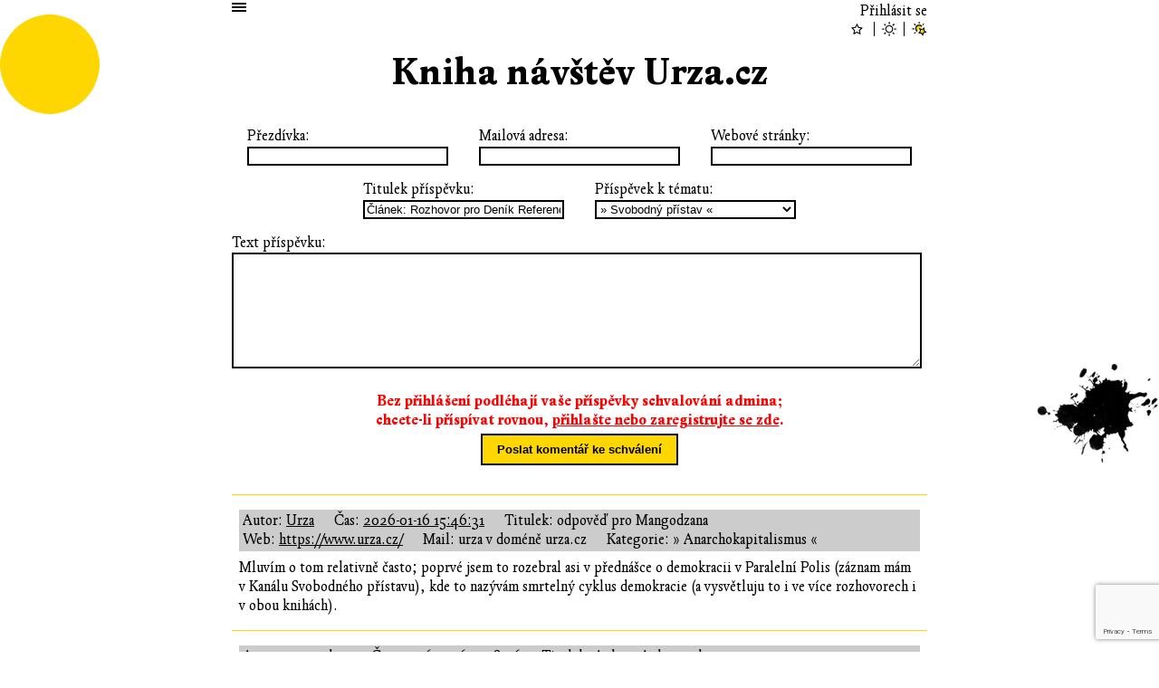

--- FILE ---
content_type: text/html; charset=utf-8
request_url: https://piste.urza.cz/?knihovna=Rozhovor+pro+Den%C3%ADk+Referendum
body_size: 4880
content:
<!DOCTYPE html>

<html xml:lang='cs' lang='cs'>
  <head>
    <meta http-equiv='Content-Type' content='text/html; charset=UTF-8' />
    <meta http-equiv='Content-Security-Policy' content="default-src *.urza.cz *.google.com *.gstatic.com; style-src *.urza.cz *.googleapis.com; script-src 'nonce-UKswvVd9WXT8NEvDRNXj5g==' *.urza.cz *.google.com">
    <title>Kniha hostů (Urza.cz)</title>
    <!-- [if lt IE 9]>
      <meta http-equiv='X-UA-Compatible' content='IE=edge' />
      <script type='text/javascript' src='https://piste.urza.cz/js/html5.js' charset='UTF-8' title='create HTML5 elements'></script>
    <![endif]-->
    <meta name='description' content='Kniha hostů, kde můžete zanechat Urzovi vzkaz.' />
    <meta name='abstract' content='Urzova kniha hostů' />
    <meta name='subject' content='urza, kniha hostů, guestbook, komentáře' />
    <meta name='keywords' content='urza, kniha hostů, guestbook, komentáře' />
    <meta name='page-topic' content='urza, kniha hostů, guestbook, komentáře' />
    <meta name='classification' content='zpětná vazba, komentáře, argumenty, vzkazy' />
    <meta name='page-type' content='zpětná vazba, komentáře, argumenty, vzkazy' />
    <meta name='author' content='Urza' />
    <meta name='owner' content='Urza' />
    <meta name='web_author' content='Urza' />
    <meta name='designer' content='Veronika Opatrná' />
    <meta name='webmaster' content='Urza' />
    <meta name='reply-to' content='urza v doméně urza v tld cz' />
    <meta name='robots' content='index,follow' />
    <meta name='googlebot' content='index,follow,snippet,archive' />
    <meta name='revisit-after' content='1 days' />
    <meta name='distribution' content='global' />
    <meta name='rating' content='general' />
    <meta name='no-email-collection' content='https://piste.urza.cz/' />
    <meta name='doc-type' content='web page' />
    <meta name='doc-class' content='published' />
    <meta name='doc-rights' content='public' />
    <meta name='doc-publisher' content='Urza' />
    <meta name='resource-type' content='document' />
    <meta name='viewport' content='initial-scale=1, minimum-scale=1, maximum-scale=4, width=device-width, user-scalable=yes'>
    <meta property='og:type' content='website' />
    <meta property='og:site_name' content='Urza.cz' />
    <meta property='og:url' content='https://piste.urza.cz/' />
    <meta property='og:title' content='Kniha hostů (Urza.cz)' />
    <meta property='og:description' content='Kniha hostů, kde můžete zanechat Urzovi vzkaz.' />
    <meta property='og:image' content='https://piste.urza.cz/img/guestbook.1920x1080.png' />
    <meta property='og:locale' content='cs_CZ' />
    <meta name='twitter:card' content='summary' />
    <meta name='twitter:url' content='https://piste.urza.cz/' />
    <meta name='twitter:title' content='Kniha hostů (Urza.cz)' />
    <meta name='twitter:description' content='Kniha hostů, kde můžete zanechat Urzovi vzkaz.' />
    <link rel='stylesheet' type='text/css' href='https://piste.urza.cz/fonts/fonts.css' media='all' />
    <link rel='stylesheet' type='text/css' href='https://piste.urza.cz/style/baseline.css' media='all' />
    <link rel='stylesheet' type='text/css' href='https://piste.urza.cz/style/book.css' media='all' />
    <link rel='stylesheet' type='text/css' href='https://piste.urza.cz/style/book.light.css' media='all' />
    <link rel='shortcut icon' id='favicon' href='https://piste.urza.cz/img/gb.ico' type='image/x-icon' />
    <link rel='image_src' href='https://piste.urza.cz/img/guestbook.1920x1080.png' />
    <script src='https://www.google.com/recaptcha/api.js' async defer></script>
    <script nonce='UKswvVd9WXT8NEvDRNXj5g=='>
      function correctURI()
      {
        if (0 != location.href.localeCompare('https://piste.urza.cz/'))
        {
          window.history.replaceState(null, document.title, 'https://piste.urza.cz/' + location.hash);
        }
      }
      function clearStorage()
      {
        if ('undefined' !== typeof(Storage))
        {
          sessionStorage.removeItem('bookusername');
          sessionStorage.removeItem('booksite');
          sessionStorage.removeItem('bookmail');
          sessionStorage.removeItem('bookwww');
          sessionStorage.removeItem('bookemail');
          sessionStorage.removeItem('booktitle');
          sessionStorage.removeItem('bookcategory');
          sessionStorage.removeItem('bookbody');
        }
      }
      function storeForm()
      {
        if ('undefined' !== typeof(Storage))
        {
          var username = document.getElementById('username');
          var site     = document.getElementById('site');
          var mail     = document.getElementById('mail');
          var resite   = document.getElementById('www');
          var remail   = document.getElementById('email');
          var title    = document.getElementById('title');
          var category = document.getElementById('category');
          var body     = document.getElementById('body');
          if (username) sessionStorage.setItem('bookusername', username.value);
          if (site    ) sessionStorage.setItem('booksite', site.value    );
          if (mail    ) sessionStorage.setItem('bookmail', mail.value    );
          if (resite  ) sessionStorage.setItem('bookwww', resite.value  );
          if (remail  ) sessionStorage.setItem('bookemail', remail.value  );
          if (title   ) sessionStorage.setItem('booktitle', title.value   );
          if (category) sessionStorage.setItem('bookcategory', category.value);
          if (body    ) sessionStorage.setItem('bookbody', body.value    );
        }
      }
      function loadForm()
      {
        if ('undefined' !== typeof(Storage))
        {
          var username = document.getElementById('username');
          var site     = document.getElementById('site');
          var mail     = document.getElementById('mail');
          var resite   = document.getElementById('www');
          var remail   = document.getElementById('email');
          var title    = document.getElementById('title');
          var category = document.getElementById('category');
          var body     = document.getElementById('body');
          var storCat  = sessionStorage.getItem('bookcategory');
          if (username) username.value = sessionStorage.getItem('bookusername');
          if (site    ) site.value     = sessionStorage.getItem('booksite');
          if (mail    ) mail.value     = sessionStorage.getItem('bookmail');
          if (resite  ) resite.value   = sessionStorage.getItem('bookwww');
          if (remail  ) remail.value   = sessionStorage.getItem('bookemail');
          if (body    ) body.value     = sessionStorage.getItem('bookbody');
        }
      }
      function onSubmit(token)
      {
        document.getElementById('commentForm').submit();
      }
      function msgShow()
      {
        var msgDiv = document.getElementById('msg');
        if (msgDiv)
        {
          msgDiv.classList.remove('hidden');
        }
      }
      function msgHide()
      {
        var msgDiv = document.getElementById('msg');
        if (msgDiv)
        {
          msgDiv.classList.add('hidden');
        }
      }
      function pageInit()
      {
        correctURI();
       var msgOK = document.getElementById('msgok');
       if (msgOK)
       {
         msgOK.addEventListener('click', msgHide);
       }
       loadForm();
       window.onbeforeunload = storeForm;
      }
      window.onload = pageInit;
    </script>
  </head>
  <body>
    <header>
      <a id='burger' href='#menu'><img src='https://shared.urza.cz/img/burger.light.png' alt='hamburger menu' /></a>
      <div id='user'>
        <a id='userLink' href='https://login.urza.cz/?redirect=https%3A%2F%2Fpiste.urza.cz%2F'>Přihlásit se</a>
      </div>
      <div id='themes'>
        <form id='star' action='https://login.urza.cz/' method='post'>
          <input type='image' src='https://shared.urza.cz/img/star.unselected.light.png' alt='temný vzhled' />
          <input type='hidden' name='redirect' value='https://piste.urza.cz/' />
          <input type='hidden' name='theme' value='dark' />
          <input class='hidden' type='image' src='https://shared.urza.cz/img/star.selected.light.png' alt='temný vzhled' />
        </form>
        <form id='sun' action='https://login.urza.cz/' method='post'>
          <input type='image' src='https://shared.urza.cz/img/sun.unselected.light.png' alt='světlý vzhled' />
          <input type='hidden' name='redirect' value='https://piste.urza.cz/' />
          <input type='hidden' name='theme' value='light' />
          <input class='hidden' type='image' src='https://shared.urza.cz/img/sun.selected.light.png' alt='světlý vzhled' />
        </form>
        <form id='starsun' action='https://login.urza.cz/' method='post'>
          <input type='image' src='https://shared.urza.cz/img/starsun.selected.light.png' alt='temný vzhled v noci, světlý ve dne' />
          <input type='hidden' name='redirect' value='https://piste.urza.cz/' />
          <input type='hidden' name='theme' value='time' />
          <input class='hidden' type='image' src='https://shared.urza.cz/img/starsun.selected.light.png' alt='temný vzhled v noci, světlý ve dne' />
        </form>
      </div>
      <h1><a href='https://piste.urza.cz/'>Kniha návštěv Urza.cz</a></h1>
    </header>
    <main>
      <section>
        <h6 class='hidden'>Přidat komentář</h6>
        <form id='commentForm' action='https://piste.urza.cz/vlozeni/' method='post'>
          <div class='formLine'>
            <div class='formItem'>
              <label for='username'>Přezdívka:</label><br/>
              <input type='text' id='username' name='username' value='' maxlength='23' />
            </div>
            <div class='formItem'>
              <label for='mail'>Mailová adresa:</label><br/>
              <input type='text' id='mail' name='mail' value='' maxlength='64' />
            </div>
            <div class='formItem'>
              <label for='site'>Webové stránky:</label><br/>
              <input type='text' id='site' name='site' value='' maxlength='128' />
            </div>
          </div>
          <div class='hidden'>
            <div class='formItem'>
              <label for='email'>Mailová adresa (znovu):</label><br/>
              <input type='text' id='email' name='email' value='' maxlength='64' />
            </div>
            <div class='formItem'>
              <label for='www'>Webové stránky (znovu):</label><br/>
              <input type='text' id='www' name='www' value='' maxlength='128' />
            </div>
          </div>
          <div class='formLine2'>
            <div class='formItem'>
              <label for='title'>Titulek příspěvku:</label><br/>
              <input type='text' id='title' name='title' value='Článek: Rozhovor pro Deník Referendum' maxlength='64' />
            </div>
            <div class='formItem'>
              <label for='category'>Příspěvek k tématu:</label><br/>
              <select id='category' name='category'>
                <option value='0'>» žádnému «</option>
                <option value='1'>» Anarchokapitalismus «</option>
                <option value='10' selected>» Svobodný přístav «</option>
                <option value='2'>» Křesťanství «</option>
                <option value='8'>» Kniha hostů «</option>
                <option value='11'>» Ostatní «</option>
              </select>
            </div>
          </div>
          <div class='formLine'>
            <label for='body'>Text příspěvku:</label><br/>
            <textarea id='body' name='body'></textarea>
          </div>
          <div class='formLineSubmit'>
            <p class='caution'>Bez přihlášení podléhají vaše příspěvky schvalování admina; <br/>chcete-li příspívat rovnou, <a href='https://login.urza.cz/?redirect=https%3A%2F%2Fpiste.urza.cz%2F'>přihlašte nebo zaregistrujte se zde</a>.</p>
            <button type='submit' id='addCommentButton' class='g-recaptcha' data-sitekey='6Lf8LAweAAAAAIOi8TBc87al3LZ1tSQSHvCK0TT6' data-callback='onSubmit'>Poslat komentář ke schválení</button>
          </div>
        </form>
      </section>
      <article id='comment7939' class='comment'>
        <h6 class='hidden'>Komentář 7939</h6>
        <div class='commentHeader'>
          <div class='commentHeaderLine'>
            <span class='commentHeaderItem'>Autor: <a href='https://stoky.urza.cz/autori/urza-2'>Urza</a></span>
            <span class='commentHeaderItem'>Čas: <a href='https://piste.urza.cz/mesice/202601#comment7939'>2026-01-16 15:46:31</a></span>
            <span class='commentHeaderItem'>Titulek: odpověď pro Mangodzana</span>
          </div>
          <div class='commentHeaderLine'>
            <span class='commentHeaderItem'>Web: <a href='https://www.urza.cz/' target='_blank' rel='noopener'>https://www.urza.cz/</a></span>
            <span class='commentHeaderItem'>Mail: urza v doméně urza.cz</span>
            <span class='commentHeaderItem'>Kategorie: » Anarchokapitalismus «</span>
          </div>
        </div>
        <div class='commentBody'>Mluvím o tom relativně často; poprvé jsem to rozebral asi v přednášce o demokracii v Paralelní Polis (záznam mám v Kanálu Svobodného přístavu), kde to nazývám smrtelný cyklus demokracie (a vysvětluju to i ve více rozhovorech i v obou knihách).</div>
      </article>
      <article id='comment7938' class='comment'>
        <h6 class='hidden'>Komentář 7938</h6>
        <div class='commentHeader'>
          <div class='commentHeaderLine'>
            <span class='commentHeaderItem'>Autor: <a href='https://stoky.urza.cz/autori/mangodzan-1366'>mangodzan</a></span>
            <span class='commentHeaderItem'>Čas: <a href='https://piste.urza.cz/mesice/202601#comment7938'>2026-01-16 11:58:06</a></span>
            <span class='commentHeaderItem'>Titulek: Ankap: Ankap web</span>
          </div>
          <div class='commentHeaderLine'>
            <span class='commentHeaderItem'>Kategorie: » Anarchokapitalismus «</span>
          </div>
        </div>
        <div class='commentBody'>Zdravím, občas poslouchám Svobodný přístav a už jsem několikrát slyšel Urzu říkat, že všechny světové demokracie pravděpodobně vedou k čím dál větší nesvobodě či socialismu (nepamatuji si přesně použitá slova). Napsal na toto téma Urza nějaký text nebo je to v nějakém rozhovoru, epizodě Přístavu nebo někde jinde více rozebráno? Dokážu si představit konkrétní příklady, ale zajímala by mě teoretická úvaha, která by to mohla (nebo alespoň se mohla pokusit) nějak zobecnit.</div>
      </article>
      <article id='comment7937' class='comment'>
        <h6 class='hidden'>Komentář 7937</h6>
        <div class='commentHeaderStranger'>
          <div class='commentHeaderLine'>
            <span class='commentHeaderItem'>Autor: daril (neregistrovaný)</span>
            <span class='commentHeaderItem'>Čas: <a href='https://piste.urza.cz/mesice/202601#comment7937'>2026-01-11 11:27:52</a></span>
            <span class='commentHeaderItem'>Titulek: necenzurovatelná komunikace</span>
          </div>
          <div class='commentHeaderLine'>
            <span class='commentHeaderItem'>Mail: daril v doméně email.cz</span>
            <span class='commentHeaderItem'>Kategorie: » Ostatní «</span>
          </div>
        </div>
        <div class='commentBody'>pokud má někdo zájem o necenzurovatelnou komunikaci, tak v síti kryptoměny Kaspa byla nedávno zprovozněna aplikace <a href='https://k-social.network/' target='_blank' rel='noopener'>https://k-social.network/</a> což je obdoba Twitteru, v níž je ale každý vzkaz zároveň transakcí v síti Kaspa, který navždy zůstane zapsán v ledgeru. Pokud si zprovozníte vlastní node (což je celkem primitivní) tak máte zcela decentralizovaný/necenzurovatelný způsob komunikace .. žádné centrální servery. Každá transakce (vzkaz) je sice zpoplatněn, ale vzhledem ke škálovatelnosti kaspy jsou to jen zlomky haléře na jeden vzkaz. návod jak to zprovoznit najdete na <a href='https://www.youtube.com/watch?v=IKBhQqKPlTE' target='_blank' rel='noopener'>https://www.youtube.com/watch?v=IKBhQqKPlTE</a></div>
      </article>
      <article id='comment7936' class='comment'>
        <h6 class='hidden'>Komentář 7936</h6>
        <div class='commentHeader'>
          <div class='commentHeaderLine'>
            <span class='commentHeaderItem'>Autor: <a href='https://stoky.urza.cz/autori/urza-2'>Urza</a></span>
            <span class='commentHeaderItem'>Čas: <a href='https://piste.urza.cz/mesice/202601#comment7936'>2026-01-04 18:46:02</a></span>
            <span class='commentHeaderItem'>Titulek: odpověď pro Alexandra Babice</span>
          </div>
          <div class='commentHeaderLine'>
            <span class='commentHeaderItem'>Web: <a href='https://www.urza.cz/' target='_blank' rel='noopener'>https://www.urza.cz/</a></span>
            <span class='commentHeaderItem'>Mail: urza v doméně urza.cz</span>
            <span class='commentHeaderItem'>Kategorie: » Kniha hostů «</span>
          </div>
        </div>
        <div class='commentBody'>Lze; ale není zaručeno, kdy a jestli budu mít prostor odpovídat. </div>
      </article>
      <article id='comment7935' class='comment'>
        <h6 class='hidden'>Komentář 7935</h6>
        <div class='commentHeader'>
          <div class='commentHeaderLine'>
            <span class='commentHeaderItem'>Autor: <a href='https://stoky.urza.cz/autori/alexandr-babic-1362'>alexandr babic</a></span>
            <span class='commentHeaderItem'>Čas: <a href='https://piste.urza.cz/mesice/202601#comment7935'>2026-01-04 18:41:34</a></span>
            <span class='commentHeaderItem'>Titulek: diskuze?</span>
          </div>
          <div class='commentHeaderLine'>
            <span class='commentHeaderItem'>Mail: alexandr v doméně babicovi.cz</span>
          </div>
        </div>
        <div class='commentBody'>lze poslat urzovi dotaz k diskuzi?</div>
      </article>
    </main>
    <nav id='menu'>
      <div>
        <div>Vyberte měsíc roku 2026: <a href='https://piste.urza.cz/mesice/202601'>01</a></div>
        <div>Vyberte měsíc roku 2025: <a href='https://piste.urza.cz/mesice/202501'>01</a> <a href='https://piste.urza.cz/mesice/202502'>02</a> <a href='https://piste.urza.cz/mesice/202503'>03</a> <a href='https://piste.urza.cz/mesice/202504'>04</a> <a href='https://piste.urza.cz/mesice/202505'>05</a> <a href='https://piste.urza.cz/mesice/202506'>06</a> <a href='https://piste.urza.cz/mesice/202507'>07</a> <a href='https://piste.urza.cz/mesice/202508'>08</a> <a href='https://piste.urza.cz/mesice/202509'>09</a> <a href='https://piste.urza.cz/mesice/202510'>10</a> <a href='https://piste.urza.cz/mesice/202511'>11</a> <a href='https://piste.urza.cz/mesice/202512'>12</a></div>
        <div>Vyberte měsíc roku 2024: <a href='https://piste.urza.cz/mesice/202401'>01</a> <a href='https://piste.urza.cz/mesice/202402'>02</a> <a href='https://piste.urza.cz/mesice/202403'>03</a> <a href='https://piste.urza.cz/mesice/202404'>04</a> <a href='https://piste.urza.cz/mesice/202405'>05</a> <a href='https://piste.urza.cz/mesice/202406'>06</a> <a href='https://piste.urza.cz/mesice/202407'>07</a> <a href='https://piste.urza.cz/mesice/202408'>08</a> <a href='https://piste.urza.cz/mesice/202409'>09</a> <a href='https://piste.urza.cz/mesice/202410'>10</a> <a href='https://piste.urza.cz/mesice/202411'>11</a> <a href='https://piste.urza.cz/mesice/202412'>12</a></div>
        <div>Vyberte měsíc roku 2023: <a href='https://piste.urza.cz/mesice/202301'>01</a> <a href='https://piste.urza.cz/mesice/202302'>02</a> <a href='https://piste.urza.cz/mesice/202303'>03</a> <a href='https://piste.urza.cz/mesice/202304'>04</a> <a href='https://piste.urza.cz/mesice/202305'>05</a> <a href='https://piste.urza.cz/mesice/202306'>06</a> <a href='https://piste.urza.cz/mesice/202307'>07</a> <a href='https://piste.urza.cz/mesice/202308'>08</a> <a href='https://piste.urza.cz/mesice/202309'>09</a> <a href='https://piste.urza.cz/mesice/202310'>10</a> <a href='https://piste.urza.cz/mesice/202311'>11</a> <a href='https://piste.urza.cz/mesice/202312'>12</a></div>
        <div>Vyberte měsíc roku 2022: <a href='https://piste.urza.cz/mesice/202201'>01</a> <a href='https://piste.urza.cz/mesice/202202'>02</a> <a href='https://piste.urza.cz/mesice/202203'>03</a> <a href='https://piste.urza.cz/mesice/202204'>04</a> <a href='https://piste.urza.cz/mesice/202205'>05</a> <a href='https://piste.urza.cz/mesice/202206'>06</a> <a href='https://piste.urza.cz/mesice/202207'>07</a> <a href='https://piste.urza.cz/mesice/202208'>08</a> <a href='https://piste.urza.cz/mesice/202209'>09</a> <a href='https://piste.urza.cz/mesice/202210'>10</a> <a href='https://piste.urza.cz/mesice/202211'>11</a> <a href='https://piste.urza.cz/mesice/202212'>12</a></div>
        <div>Vyberte měsíc roku 2021: <a href='https://piste.urza.cz/mesice/202101'>01</a> <a href='https://piste.urza.cz/mesice/202102'>02</a> <a href='https://piste.urza.cz/mesice/202103'>03</a> <a href='https://piste.urza.cz/mesice/202104'>04</a> <a href='https://piste.urza.cz/mesice/202105'>05</a> <a href='https://piste.urza.cz/mesice/202106'>06</a> <a href='https://piste.urza.cz/mesice/202107'>07</a> <a href='https://piste.urza.cz/mesice/202108'>08</a> <a href='https://piste.urza.cz/mesice/202109'>09</a> <a href='https://piste.urza.cz/mesice/202110'>10</a> <a href='https://piste.urza.cz/mesice/202111'>11</a> <a href='https://piste.urza.cz/mesice/202112'>12</a></div>
        <div>Vyberte měsíc roku 2020: <a href='https://piste.urza.cz/mesice/202001'>01</a> <a href='https://piste.urza.cz/mesice/202002'>02</a> <a href='https://piste.urza.cz/mesice/202003'>03</a> <a href='https://piste.urza.cz/mesice/202004'>04</a> <a href='https://piste.urza.cz/mesice/202005'>05</a> <a href='https://piste.urza.cz/mesice/202006'>06</a> <a href='https://piste.urza.cz/mesice/202007'>07</a> <a href='https://piste.urza.cz/mesice/202008'>08</a> <a href='https://piste.urza.cz/mesice/202009'>09</a> <a href='https://piste.urza.cz/mesice/202010'>10</a> <a href='https://piste.urza.cz/mesice/202011'>11</a> <a href='https://piste.urza.cz/mesice/202012'>12</a></div>
        <div>Vyberte měsíc roku 2019: <a href='https://piste.urza.cz/mesice/201901'>01</a> <a href='https://piste.urza.cz/mesice/201902'>02</a> <a href='https://piste.urza.cz/mesice/201903'>03</a> <a href='https://piste.urza.cz/mesice/201904'>04</a> <a href='https://piste.urza.cz/mesice/201905'>05</a> <a href='https://piste.urza.cz/mesice/201906'>06</a> <a href='https://piste.urza.cz/mesice/201907'>07</a> <a href='https://piste.urza.cz/mesice/201908'>08</a> <a href='https://piste.urza.cz/mesice/201909'>09</a> <a href='https://piste.urza.cz/mesice/201910'>10</a> <a href='https://piste.urza.cz/mesice/201911'>11</a> <a href='https://piste.urza.cz/mesice/201912'>12</a></div>
        <div>Vyberte měsíc roku 2018: <a href='https://piste.urza.cz/mesice/201801'>01</a> <a href='https://piste.urza.cz/mesice/201802'>02</a> <a href='https://piste.urza.cz/mesice/201803'>03</a> <a href='https://piste.urza.cz/mesice/201804'>04</a> <a href='https://piste.urza.cz/mesice/201805'>05</a> <a href='https://piste.urza.cz/mesice/201806'>06</a> <a href='https://piste.urza.cz/mesice/201807'>07</a> <a href='https://piste.urza.cz/mesice/201808'>08</a> <a href='https://piste.urza.cz/mesice/201809'>09</a> <a href='https://piste.urza.cz/mesice/201810'>10</a> <a href='https://piste.urza.cz/mesice/201811'>11</a> <a href='https://piste.urza.cz/mesice/201812'>12</a></div>
        <div>Vyberte měsíc roku 2017: <a href='https://piste.urza.cz/mesice/201701'>01</a> <a href='https://piste.urza.cz/mesice/201702'>02</a> <a href='https://piste.urza.cz/mesice/201703'>03</a> <a href='https://piste.urza.cz/mesice/201704'>04</a> <a href='https://piste.urza.cz/mesice/201705'>05</a> <a href='https://piste.urza.cz/mesice/201706'>06</a> <a href='https://piste.urza.cz/mesice/201707'>07</a> <a href='https://piste.urza.cz/mesice/201708'>08</a> <a href='https://piste.urza.cz/mesice/201709'>09</a> <a href='https://piste.urza.cz/mesice/201710'>10</a> <a href='https://piste.urza.cz/mesice/201711'>11</a> <a href='https://piste.urza.cz/mesice/201712'>12</a></div>
        <div>Vyberte měsíc roku 2016: <a href='https://piste.urza.cz/mesice/201601'>01</a> <a href='https://piste.urza.cz/mesice/201602'>02</a> <a href='https://piste.urza.cz/mesice/201603'>03</a> <a href='https://piste.urza.cz/mesice/201604'>04</a> <a href='https://piste.urza.cz/mesice/201605'>05</a> <a href='https://piste.urza.cz/mesice/201606'>06</a> <a href='https://piste.urza.cz/mesice/201607'>07</a> <a href='https://piste.urza.cz/mesice/201608'>08</a> <a href='https://piste.urza.cz/mesice/201609'>09</a> <a href='https://piste.urza.cz/mesice/201610'>10</a> <a href='https://piste.urza.cz/mesice/201611'>11</a> <a href='https://piste.urza.cz/mesice/201612'>12</a></div>
        <div>Vyberte měsíc roku 2015: <a href='https://piste.urza.cz/mesice/201501'>01</a> <a href='https://piste.urza.cz/mesice/201502'>02</a> <a href='https://piste.urza.cz/mesice/201503'>03</a> <a href='https://piste.urza.cz/mesice/201504'>04</a> <a href='https://piste.urza.cz/mesice/201505'>05</a> <a href='https://piste.urza.cz/mesice/201506'>06</a> <a href='https://piste.urza.cz/mesice/201507'>07</a> <a href='https://piste.urza.cz/mesice/201508'>08</a> <a href='https://piste.urza.cz/mesice/201509'>09</a> <a href='https://piste.urza.cz/mesice/201510'>10</a> <a href='https://piste.urza.cz/mesice/201511'>11</a> <a href='https://piste.urza.cz/mesice/201512'>12</a></div>
        <div>Vyberte měsíc roku 2014: <a href='https://piste.urza.cz/mesice/201401'>01</a> <a href='https://piste.urza.cz/mesice/201402'>02</a> <a href='https://piste.urza.cz/mesice/201403'>03</a> <a href='https://piste.urza.cz/mesice/201404'>04</a> <a href='https://piste.urza.cz/mesice/201405'>05</a> <a href='https://piste.urza.cz/mesice/201406'>06</a> <a href='https://piste.urza.cz/mesice/201407'>07</a> <a href='https://piste.urza.cz/mesice/201408'>08</a> <a href='https://piste.urza.cz/mesice/201409'>09</a> <a href='https://piste.urza.cz/mesice/201410'>10</a> <a href='https://piste.urza.cz/mesice/201411'>11</a> <a href='https://piste.urza.cz/mesice/201412'>12</a></div>
        <div>Vyberte měsíc roku 2013: <a href='https://piste.urza.cz/mesice/201308'>08</a> <a href='https://piste.urza.cz/mesice/201309'>09</a> <a href='https://piste.urza.cz/mesice/201310'>10</a> <a href='https://piste.urza.cz/mesice/201311'>11</a> <a href='https://piste.urza.cz/mesice/201312'>12</a></div>
      </div>
    </nav>
    <section>
    <h6 class='hidden'>Logo Urza.cz</h6>
    <a id='urzacz' href='https://www.urza.cz/index.php?signpost=book'><img src='https://shared.urza.cz/img/urza.logo.light.128x115.png' srcset='https://shared.urza.cz/img/urza.logo.light.128x115.png, https://shared.urza.cz/img/urza.logo.light.svg 2x' alt='logo Urza.cz' /></a>
    </section>
  </body>
</html>


--- FILE ---
content_type: text/html; charset=utf-8
request_url: https://www.google.com/recaptcha/api2/anchor?ar=1&k=6Lf8LAweAAAAAIOi8TBc87al3LZ1tSQSHvCK0TT6&co=aHR0cHM6Ly9waXN0ZS51cnphLmN6OjQ0Mw..&hl=en&v=PoyoqOPhxBO7pBk68S4YbpHZ&size=invisible&anchor-ms=20000&execute-ms=30000&cb=tgkyn6ppcnz
body_size: 49280
content:
<!DOCTYPE HTML><html dir="ltr" lang="en"><head><meta http-equiv="Content-Type" content="text/html; charset=UTF-8">
<meta http-equiv="X-UA-Compatible" content="IE=edge">
<title>reCAPTCHA</title>
<style type="text/css">
/* cyrillic-ext */
@font-face {
  font-family: 'Roboto';
  font-style: normal;
  font-weight: 400;
  font-stretch: 100%;
  src: url(//fonts.gstatic.com/s/roboto/v48/KFO7CnqEu92Fr1ME7kSn66aGLdTylUAMa3GUBHMdazTgWw.woff2) format('woff2');
  unicode-range: U+0460-052F, U+1C80-1C8A, U+20B4, U+2DE0-2DFF, U+A640-A69F, U+FE2E-FE2F;
}
/* cyrillic */
@font-face {
  font-family: 'Roboto';
  font-style: normal;
  font-weight: 400;
  font-stretch: 100%;
  src: url(//fonts.gstatic.com/s/roboto/v48/KFO7CnqEu92Fr1ME7kSn66aGLdTylUAMa3iUBHMdazTgWw.woff2) format('woff2');
  unicode-range: U+0301, U+0400-045F, U+0490-0491, U+04B0-04B1, U+2116;
}
/* greek-ext */
@font-face {
  font-family: 'Roboto';
  font-style: normal;
  font-weight: 400;
  font-stretch: 100%;
  src: url(//fonts.gstatic.com/s/roboto/v48/KFO7CnqEu92Fr1ME7kSn66aGLdTylUAMa3CUBHMdazTgWw.woff2) format('woff2');
  unicode-range: U+1F00-1FFF;
}
/* greek */
@font-face {
  font-family: 'Roboto';
  font-style: normal;
  font-weight: 400;
  font-stretch: 100%;
  src: url(//fonts.gstatic.com/s/roboto/v48/KFO7CnqEu92Fr1ME7kSn66aGLdTylUAMa3-UBHMdazTgWw.woff2) format('woff2');
  unicode-range: U+0370-0377, U+037A-037F, U+0384-038A, U+038C, U+038E-03A1, U+03A3-03FF;
}
/* math */
@font-face {
  font-family: 'Roboto';
  font-style: normal;
  font-weight: 400;
  font-stretch: 100%;
  src: url(//fonts.gstatic.com/s/roboto/v48/KFO7CnqEu92Fr1ME7kSn66aGLdTylUAMawCUBHMdazTgWw.woff2) format('woff2');
  unicode-range: U+0302-0303, U+0305, U+0307-0308, U+0310, U+0312, U+0315, U+031A, U+0326-0327, U+032C, U+032F-0330, U+0332-0333, U+0338, U+033A, U+0346, U+034D, U+0391-03A1, U+03A3-03A9, U+03B1-03C9, U+03D1, U+03D5-03D6, U+03F0-03F1, U+03F4-03F5, U+2016-2017, U+2034-2038, U+203C, U+2040, U+2043, U+2047, U+2050, U+2057, U+205F, U+2070-2071, U+2074-208E, U+2090-209C, U+20D0-20DC, U+20E1, U+20E5-20EF, U+2100-2112, U+2114-2115, U+2117-2121, U+2123-214F, U+2190, U+2192, U+2194-21AE, U+21B0-21E5, U+21F1-21F2, U+21F4-2211, U+2213-2214, U+2216-22FF, U+2308-230B, U+2310, U+2319, U+231C-2321, U+2336-237A, U+237C, U+2395, U+239B-23B7, U+23D0, U+23DC-23E1, U+2474-2475, U+25AF, U+25B3, U+25B7, U+25BD, U+25C1, U+25CA, U+25CC, U+25FB, U+266D-266F, U+27C0-27FF, U+2900-2AFF, U+2B0E-2B11, U+2B30-2B4C, U+2BFE, U+3030, U+FF5B, U+FF5D, U+1D400-1D7FF, U+1EE00-1EEFF;
}
/* symbols */
@font-face {
  font-family: 'Roboto';
  font-style: normal;
  font-weight: 400;
  font-stretch: 100%;
  src: url(//fonts.gstatic.com/s/roboto/v48/KFO7CnqEu92Fr1ME7kSn66aGLdTylUAMaxKUBHMdazTgWw.woff2) format('woff2');
  unicode-range: U+0001-000C, U+000E-001F, U+007F-009F, U+20DD-20E0, U+20E2-20E4, U+2150-218F, U+2190, U+2192, U+2194-2199, U+21AF, U+21E6-21F0, U+21F3, U+2218-2219, U+2299, U+22C4-22C6, U+2300-243F, U+2440-244A, U+2460-24FF, U+25A0-27BF, U+2800-28FF, U+2921-2922, U+2981, U+29BF, U+29EB, U+2B00-2BFF, U+4DC0-4DFF, U+FFF9-FFFB, U+10140-1018E, U+10190-1019C, U+101A0, U+101D0-101FD, U+102E0-102FB, U+10E60-10E7E, U+1D2C0-1D2D3, U+1D2E0-1D37F, U+1F000-1F0FF, U+1F100-1F1AD, U+1F1E6-1F1FF, U+1F30D-1F30F, U+1F315, U+1F31C, U+1F31E, U+1F320-1F32C, U+1F336, U+1F378, U+1F37D, U+1F382, U+1F393-1F39F, U+1F3A7-1F3A8, U+1F3AC-1F3AF, U+1F3C2, U+1F3C4-1F3C6, U+1F3CA-1F3CE, U+1F3D4-1F3E0, U+1F3ED, U+1F3F1-1F3F3, U+1F3F5-1F3F7, U+1F408, U+1F415, U+1F41F, U+1F426, U+1F43F, U+1F441-1F442, U+1F444, U+1F446-1F449, U+1F44C-1F44E, U+1F453, U+1F46A, U+1F47D, U+1F4A3, U+1F4B0, U+1F4B3, U+1F4B9, U+1F4BB, U+1F4BF, U+1F4C8-1F4CB, U+1F4D6, U+1F4DA, U+1F4DF, U+1F4E3-1F4E6, U+1F4EA-1F4ED, U+1F4F7, U+1F4F9-1F4FB, U+1F4FD-1F4FE, U+1F503, U+1F507-1F50B, U+1F50D, U+1F512-1F513, U+1F53E-1F54A, U+1F54F-1F5FA, U+1F610, U+1F650-1F67F, U+1F687, U+1F68D, U+1F691, U+1F694, U+1F698, U+1F6AD, U+1F6B2, U+1F6B9-1F6BA, U+1F6BC, U+1F6C6-1F6CF, U+1F6D3-1F6D7, U+1F6E0-1F6EA, U+1F6F0-1F6F3, U+1F6F7-1F6FC, U+1F700-1F7FF, U+1F800-1F80B, U+1F810-1F847, U+1F850-1F859, U+1F860-1F887, U+1F890-1F8AD, U+1F8B0-1F8BB, U+1F8C0-1F8C1, U+1F900-1F90B, U+1F93B, U+1F946, U+1F984, U+1F996, U+1F9E9, U+1FA00-1FA6F, U+1FA70-1FA7C, U+1FA80-1FA89, U+1FA8F-1FAC6, U+1FACE-1FADC, U+1FADF-1FAE9, U+1FAF0-1FAF8, U+1FB00-1FBFF;
}
/* vietnamese */
@font-face {
  font-family: 'Roboto';
  font-style: normal;
  font-weight: 400;
  font-stretch: 100%;
  src: url(//fonts.gstatic.com/s/roboto/v48/KFO7CnqEu92Fr1ME7kSn66aGLdTylUAMa3OUBHMdazTgWw.woff2) format('woff2');
  unicode-range: U+0102-0103, U+0110-0111, U+0128-0129, U+0168-0169, U+01A0-01A1, U+01AF-01B0, U+0300-0301, U+0303-0304, U+0308-0309, U+0323, U+0329, U+1EA0-1EF9, U+20AB;
}
/* latin-ext */
@font-face {
  font-family: 'Roboto';
  font-style: normal;
  font-weight: 400;
  font-stretch: 100%;
  src: url(//fonts.gstatic.com/s/roboto/v48/KFO7CnqEu92Fr1ME7kSn66aGLdTylUAMa3KUBHMdazTgWw.woff2) format('woff2');
  unicode-range: U+0100-02BA, U+02BD-02C5, U+02C7-02CC, U+02CE-02D7, U+02DD-02FF, U+0304, U+0308, U+0329, U+1D00-1DBF, U+1E00-1E9F, U+1EF2-1EFF, U+2020, U+20A0-20AB, U+20AD-20C0, U+2113, U+2C60-2C7F, U+A720-A7FF;
}
/* latin */
@font-face {
  font-family: 'Roboto';
  font-style: normal;
  font-weight: 400;
  font-stretch: 100%;
  src: url(//fonts.gstatic.com/s/roboto/v48/KFO7CnqEu92Fr1ME7kSn66aGLdTylUAMa3yUBHMdazQ.woff2) format('woff2');
  unicode-range: U+0000-00FF, U+0131, U+0152-0153, U+02BB-02BC, U+02C6, U+02DA, U+02DC, U+0304, U+0308, U+0329, U+2000-206F, U+20AC, U+2122, U+2191, U+2193, U+2212, U+2215, U+FEFF, U+FFFD;
}
/* cyrillic-ext */
@font-face {
  font-family: 'Roboto';
  font-style: normal;
  font-weight: 500;
  font-stretch: 100%;
  src: url(//fonts.gstatic.com/s/roboto/v48/KFO7CnqEu92Fr1ME7kSn66aGLdTylUAMa3GUBHMdazTgWw.woff2) format('woff2');
  unicode-range: U+0460-052F, U+1C80-1C8A, U+20B4, U+2DE0-2DFF, U+A640-A69F, U+FE2E-FE2F;
}
/* cyrillic */
@font-face {
  font-family: 'Roboto';
  font-style: normal;
  font-weight: 500;
  font-stretch: 100%;
  src: url(//fonts.gstatic.com/s/roboto/v48/KFO7CnqEu92Fr1ME7kSn66aGLdTylUAMa3iUBHMdazTgWw.woff2) format('woff2');
  unicode-range: U+0301, U+0400-045F, U+0490-0491, U+04B0-04B1, U+2116;
}
/* greek-ext */
@font-face {
  font-family: 'Roboto';
  font-style: normal;
  font-weight: 500;
  font-stretch: 100%;
  src: url(//fonts.gstatic.com/s/roboto/v48/KFO7CnqEu92Fr1ME7kSn66aGLdTylUAMa3CUBHMdazTgWw.woff2) format('woff2');
  unicode-range: U+1F00-1FFF;
}
/* greek */
@font-face {
  font-family: 'Roboto';
  font-style: normal;
  font-weight: 500;
  font-stretch: 100%;
  src: url(//fonts.gstatic.com/s/roboto/v48/KFO7CnqEu92Fr1ME7kSn66aGLdTylUAMa3-UBHMdazTgWw.woff2) format('woff2');
  unicode-range: U+0370-0377, U+037A-037F, U+0384-038A, U+038C, U+038E-03A1, U+03A3-03FF;
}
/* math */
@font-face {
  font-family: 'Roboto';
  font-style: normal;
  font-weight: 500;
  font-stretch: 100%;
  src: url(//fonts.gstatic.com/s/roboto/v48/KFO7CnqEu92Fr1ME7kSn66aGLdTylUAMawCUBHMdazTgWw.woff2) format('woff2');
  unicode-range: U+0302-0303, U+0305, U+0307-0308, U+0310, U+0312, U+0315, U+031A, U+0326-0327, U+032C, U+032F-0330, U+0332-0333, U+0338, U+033A, U+0346, U+034D, U+0391-03A1, U+03A3-03A9, U+03B1-03C9, U+03D1, U+03D5-03D6, U+03F0-03F1, U+03F4-03F5, U+2016-2017, U+2034-2038, U+203C, U+2040, U+2043, U+2047, U+2050, U+2057, U+205F, U+2070-2071, U+2074-208E, U+2090-209C, U+20D0-20DC, U+20E1, U+20E5-20EF, U+2100-2112, U+2114-2115, U+2117-2121, U+2123-214F, U+2190, U+2192, U+2194-21AE, U+21B0-21E5, U+21F1-21F2, U+21F4-2211, U+2213-2214, U+2216-22FF, U+2308-230B, U+2310, U+2319, U+231C-2321, U+2336-237A, U+237C, U+2395, U+239B-23B7, U+23D0, U+23DC-23E1, U+2474-2475, U+25AF, U+25B3, U+25B7, U+25BD, U+25C1, U+25CA, U+25CC, U+25FB, U+266D-266F, U+27C0-27FF, U+2900-2AFF, U+2B0E-2B11, U+2B30-2B4C, U+2BFE, U+3030, U+FF5B, U+FF5D, U+1D400-1D7FF, U+1EE00-1EEFF;
}
/* symbols */
@font-face {
  font-family: 'Roboto';
  font-style: normal;
  font-weight: 500;
  font-stretch: 100%;
  src: url(//fonts.gstatic.com/s/roboto/v48/KFO7CnqEu92Fr1ME7kSn66aGLdTylUAMaxKUBHMdazTgWw.woff2) format('woff2');
  unicode-range: U+0001-000C, U+000E-001F, U+007F-009F, U+20DD-20E0, U+20E2-20E4, U+2150-218F, U+2190, U+2192, U+2194-2199, U+21AF, U+21E6-21F0, U+21F3, U+2218-2219, U+2299, U+22C4-22C6, U+2300-243F, U+2440-244A, U+2460-24FF, U+25A0-27BF, U+2800-28FF, U+2921-2922, U+2981, U+29BF, U+29EB, U+2B00-2BFF, U+4DC0-4DFF, U+FFF9-FFFB, U+10140-1018E, U+10190-1019C, U+101A0, U+101D0-101FD, U+102E0-102FB, U+10E60-10E7E, U+1D2C0-1D2D3, U+1D2E0-1D37F, U+1F000-1F0FF, U+1F100-1F1AD, U+1F1E6-1F1FF, U+1F30D-1F30F, U+1F315, U+1F31C, U+1F31E, U+1F320-1F32C, U+1F336, U+1F378, U+1F37D, U+1F382, U+1F393-1F39F, U+1F3A7-1F3A8, U+1F3AC-1F3AF, U+1F3C2, U+1F3C4-1F3C6, U+1F3CA-1F3CE, U+1F3D4-1F3E0, U+1F3ED, U+1F3F1-1F3F3, U+1F3F5-1F3F7, U+1F408, U+1F415, U+1F41F, U+1F426, U+1F43F, U+1F441-1F442, U+1F444, U+1F446-1F449, U+1F44C-1F44E, U+1F453, U+1F46A, U+1F47D, U+1F4A3, U+1F4B0, U+1F4B3, U+1F4B9, U+1F4BB, U+1F4BF, U+1F4C8-1F4CB, U+1F4D6, U+1F4DA, U+1F4DF, U+1F4E3-1F4E6, U+1F4EA-1F4ED, U+1F4F7, U+1F4F9-1F4FB, U+1F4FD-1F4FE, U+1F503, U+1F507-1F50B, U+1F50D, U+1F512-1F513, U+1F53E-1F54A, U+1F54F-1F5FA, U+1F610, U+1F650-1F67F, U+1F687, U+1F68D, U+1F691, U+1F694, U+1F698, U+1F6AD, U+1F6B2, U+1F6B9-1F6BA, U+1F6BC, U+1F6C6-1F6CF, U+1F6D3-1F6D7, U+1F6E0-1F6EA, U+1F6F0-1F6F3, U+1F6F7-1F6FC, U+1F700-1F7FF, U+1F800-1F80B, U+1F810-1F847, U+1F850-1F859, U+1F860-1F887, U+1F890-1F8AD, U+1F8B0-1F8BB, U+1F8C0-1F8C1, U+1F900-1F90B, U+1F93B, U+1F946, U+1F984, U+1F996, U+1F9E9, U+1FA00-1FA6F, U+1FA70-1FA7C, U+1FA80-1FA89, U+1FA8F-1FAC6, U+1FACE-1FADC, U+1FADF-1FAE9, U+1FAF0-1FAF8, U+1FB00-1FBFF;
}
/* vietnamese */
@font-face {
  font-family: 'Roboto';
  font-style: normal;
  font-weight: 500;
  font-stretch: 100%;
  src: url(//fonts.gstatic.com/s/roboto/v48/KFO7CnqEu92Fr1ME7kSn66aGLdTylUAMa3OUBHMdazTgWw.woff2) format('woff2');
  unicode-range: U+0102-0103, U+0110-0111, U+0128-0129, U+0168-0169, U+01A0-01A1, U+01AF-01B0, U+0300-0301, U+0303-0304, U+0308-0309, U+0323, U+0329, U+1EA0-1EF9, U+20AB;
}
/* latin-ext */
@font-face {
  font-family: 'Roboto';
  font-style: normal;
  font-weight: 500;
  font-stretch: 100%;
  src: url(//fonts.gstatic.com/s/roboto/v48/KFO7CnqEu92Fr1ME7kSn66aGLdTylUAMa3KUBHMdazTgWw.woff2) format('woff2');
  unicode-range: U+0100-02BA, U+02BD-02C5, U+02C7-02CC, U+02CE-02D7, U+02DD-02FF, U+0304, U+0308, U+0329, U+1D00-1DBF, U+1E00-1E9F, U+1EF2-1EFF, U+2020, U+20A0-20AB, U+20AD-20C0, U+2113, U+2C60-2C7F, U+A720-A7FF;
}
/* latin */
@font-face {
  font-family: 'Roboto';
  font-style: normal;
  font-weight: 500;
  font-stretch: 100%;
  src: url(//fonts.gstatic.com/s/roboto/v48/KFO7CnqEu92Fr1ME7kSn66aGLdTylUAMa3yUBHMdazQ.woff2) format('woff2');
  unicode-range: U+0000-00FF, U+0131, U+0152-0153, U+02BB-02BC, U+02C6, U+02DA, U+02DC, U+0304, U+0308, U+0329, U+2000-206F, U+20AC, U+2122, U+2191, U+2193, U+2212, U+2215, U+FEFF, U+FFFD;
}
/* cyrillic-ext */
@font-face {
  font-family: 'Roboto';
  font-style: normal;
  font-weight: 900;
  font-stretch: 100%;
  src: url(//fonts.gstatic.com/s/roboto/v48/KFO7CnqEu92Fr1ME7kSn66aGLdTylUAMa3GUBHMdazTgWw.woff2) format('woff2');
  unicode-range: U+0460-052F, U+1C80-1C8A, U+20B4, U+2DE0-2DFF, U+A640-A69F, U+FE2E-FE2F;
}
/* cyrillic */
@font-face {
  font-family: 'Roboto';
  font-style: normal;
  font-weight: 900;
  font-stretch: 100%;
  src: url(//fonts.gstatic.com/s/roboto/v48/KFO7CnqEu92Fr1ME7kSn66aGLdTylUAMa3iUBHMdazTgWw.woff2) format('woff2');
  unicode-range: U+0301, U+0400-045F, U+0490-0491, U+04B0-04B1, U+2116;
}
/* greek-ext */
@font-face {
  font-family: 'Roboto';
  font-style: normal;
  font-weight: 900;
  font-stretch: 100%;
  src: url(//fonts.gstatic.com/s/roboto/v48/KFO7CnqEu92Fr1ME7kSn66aGLdTylUAMa3CUBHMdazTgWw.woff2) format('woff2');
  unicode-range: U+1F00-1FFF;
}
/* greek */
@font-face {
  font-family: 'Roboto';
  font-style: normal;
  font-weight: 900;
  font-stretch: 100%;
  src: url(//fonts.gstatic.com/s/roboto/v48/KFO7CnqEu92Fr1ME7kSn66aGLdTylUAMa3-UBHMdazTgWw.woff2) format('woff2');
  unicode-range: U+0370-0377, U+037A-037F, U+0384-038A, U+038C, U+038E-03A1, U+03A3-03FF;
}
/* math */
@font-face {
  font-family: 'Roboto';
  font-style: normal;
  font-weight: 900;
  font-stretch: 100%;
  src: url(//fonts.gstatic.com/s/roboto/v48/KFO7CnqEu92Fr1ME7kSn66aGLdTylUAMawCUBHMdazTgWw.woff2) format('woff2');
  unicode-range: U+0302-0303, U+0305, U+0307-0308, U+0310, U+0312, U+0315, U+031A, U+0326-0327, U+032C, U+032F-0330, U+0332-0333, U+0338, U+033A, U+0346, U+034D, U+0391-03A1, U+03A3-03A9, U+03B1-03C9, U+03D1, U+03D5-03D6, U+03F0-03F1, U+03F4-03F5, U+2016-2017, U+2034-2038, U+203C, U+2040, U+2043, U+2047, U+2050, U+2057, U+205F, U+2070-2071, U+2074-208E, U+2090-209C, U+20D0-20DC, U+20E1, U+20E5-20EF, U+2100-2112, U+2114-2115, U+2117-2121, U+2123-214F, U+2190, U+2192, U+2194-21AE, U+21B0-21E5, U+21F1-21F2, U+21F4-2211, U+2213-2214, U+2216-22FF, U+2308-230B, U+2310, U+2319, U+231C-2321, U+2336-237A, U+237C, U+2395, U+239B-23B7, U+23D0, U+23DC-23E1, U+2474-2475, U+25AF, U+25B3, U+25B7, U+25BD, U+25C1, U+25CA, U+25CC, U+25FB, U+266D-266F, U+27C0-27FF, U+2900-2AFF, U+2B0E-2B11, U+2B30-2B4C, U+2BFE, U+3030, U+FF5B, U+FF5D, U+1D400-1D7FF, U+1EE00-1EEFF;
}
/* symbols */
@font-face {
  font-family: 'Roboto';
  font-style: normal;
  font-weight: 900;
  font-stretch: 100%;
  src: url(//fonts.gstatic.com/s/roboto/v48/KFO7CnqEu92Fr1ME7kSn66aGLdTylUAMaxKUBHMdazTgWw.woff2) format('woff2');
  unicode-range: U+0001-000C, U+000E-001F, U+007F-009F, U+20DD-20E0, U+20E2-20E4, U+2150-218F, U+2190, U+2192, U+2194-2199, U+21AF, U+21E6-21F0, U+21F3, U+2218-2219, U+2299, U+22C4-22C6, U+2300-243F, U+2440-244A, U+2460-24FF, U+25A0-27BF, U+2800-28FF, U+2921-2922, U+2981, U+29BF, U+29EB, U+2B00-2BFF, U+4DC0-4DFF, U+FFF9-FFFB, U+10140-1018E, U+10190-1019C, U+101A0, U+101D0-101FD, U+102E0-102FB, U+10E60-10E7E, U+1D2C0-1D2D3, U+1D2E0-1D37F, U+1F000-1F0FF, U+1F100-1F1AD, U+1F1E6-1F1FF, U+1F30D-1F30F, U+1F315, U+1F31C, U+1F31E, U+1F320-1F32C, U+1F336, U+1F378, U+1F37D, U+1F382, U+1F393-1F39F, U+1F3A7-1F3A8, U+1F3AC-1F3AF, U+1F3C2, U+1F3C4-1F3C6, U+1F3CA-1F3CE, U+1F3D4-1F3E0, U+1F3ED, U+1F3F1-1F3F3, U+1F3F5-1F3F7, U+1F408, U+1F415, U+1F41F, U+1F426, U+1F43F, U+1F441-1F442, U+1F444, U+1F446-1F449, U+1F44C-1F44E, U+1F453, U+1F46A, U+1F47D, U+1F4A3, U+1F4B0, U+1F4B3, U+1F4B9, U+1F4BB, U+1F4BF, U+1F4C8-1F4CB, U+1F4D6, U+1F4DA, U+1F4DF, U+1F4E3-1F4E6, U+1F4EA-1F4ED, U+1F4F7, U+1F4F9-1F4FB, U+1F4FD-1F4FE, U+1F503, U+1F507-1F50B, U+1F50D, U+1F512-1F513, U+1F53E-1F54A, U+1F54F-1F5FA, U+1F610, U+1F650-1F67F, U+1F687, U+1F68D, U+1F691, U+1F694, U+1F698, U+1F6AD, U+1F6B2, U+1F6B9-1F6BA, U+1F6BC, U+1F6C6-1F6CF, U+1F6D3-1F6D7, U+1F6E0-1F6EA, U+1F6F0-1F6F3, U+1F6F7-1F6FC, U+1F700-1F7FF, U+1F800-1F80B, U+1F810-1F847, U+1F850-1F859, U+1F860-1F887, U+1F890-1F8AD, U+1F8B0-1F8BB, U+1F8C0-1F8C1, U+1F900-1F90B, U+1F93B, U+1F946, U+1F984, U+1F996, U+1F9E9, U+1FA00-1FA6F, U+1FA70-1FA7C, U+1FA80-1FA89, U+1FA8F-1FAC6, U+1FACE-1FADC, U+1FADF-1FAE9, U+1FAF0-1FAF8, U+1FB00-1FBFF;
}
/* vietnamese */
@font-face {
  font-family: 'Roboto';
  font-style: normal;
  font-weight: 900;
  font-stretch: 100%;
  src: url(//fonts.gstatic.com/s/roboto/v48/KFO7CnqEu92Fr1ME7kSn66aGLdTylUAMa3OUBHMdazTgWw.woff2) format('woff2');
  unicode-range: U+0102-0103, U+0110-0111, U+0128-0129, U+0168-0169, U+01A0-01A1, U+01AF-01B0, U+0300-0301, U+0303-0304, U+0308-0309, U+0323, U+0329, U+1EA0-1EF9, U+20AB;
}
/* latin-ext */
@font-face {
  font-family: 'Roboto';
  font-style: normal;
  font-weight: 900;
  font-stretch: 100%;
  src: url(//fonts.gstatic.com/s/roboto/v48/KFO7CnqEu92Fr1ME7kSn66aGLdTylUAMa3KUBHMdazTgWw.woff2) format('woff2');
  unicode-range: U+0100-02BA, U+02BD-02C5, U+02C7-02CC, U+02CE-02D7, U+02DD-02FF, U+0304, U+0308, U+0329, U+1D00-1DBF, U+1E00-1E9F, U+1EF2-1EFF, U+2020, U+20A0-20AB, U+20AD-20C0, U+2113, U+2C60-2C7F, U+A720-A7FF;
}
/* latin */
@font-face {
  font-family: 'Roboto';
  font-style: normal;
  font-weight: 900;
  font-stretch: 100%;
  src: url(//fonts.gstatic.com/s/roboto/v48/KFO7CnqEu92Fr1ME7kSn66aGLdTylUAMa3yUBHMdazQ.woff2) format('woff2');
  unicode-range: U+0000-00FF, U+0131, U+0152-0153, U+02BB-02BC, U+02C6, U+02DA, U+02DC, U+0304, U+0308, U+0329, U+2000-206F, U+20AC, U+2122, U+2191, U+2193, U+2212, U+2215, U+FEFF, U+FFFD;
}

</style>
<link rel="stylesheet" type="text/css" href="https://www.gstatic.com/recaptcha/releases/PoyoqOPhxBO7pBk68S4YbpHZ/styles__ltr.css">
<script nonce="KOAzG6cX5u40pPWxhJpWQA" type="text/javascript">window['__recaptcha_api'] = 'https://www.google.com/recaptcha/api2/';</script>
<script type="text/javascript" src="https://www.gstatic.com/recaptcha/releases/PoyoqOPhxBO7pBk68S4YbpHZ/recaptcha__en.js" nonce="KOAzG6cX5u40pPWxhJpWQA">
      
    </script></head>
<body><div id="rc-anchor-alert" class="rc-anchor-alert"></div>
<input type="hidden" id="recaptcha-token" value="[base64]">
<script type="text/javascript" nonce="KOAzG6cX5u40pPWxhJpWQA">
      recaptcha.anchor.Main.init("[\x22ainput\x22,[\x22bgdata\x22,\x22\x22,\[base64]/[base64]/[base64]/[base64]/[base64]/UltsKytdPUU6KEU8MjA0OD9SW2wrK109RT4+NnwxOTI6KChFJjY0NTEyKT09NTUyOTYmJk0rMTxjLmxlbmd0aCYmKGMuY2hhckNvZGVBdChNKzEpJjY0NTEyKT09NTYzMjA/[base64]/[base64]/[base64]/[base64]/[base64]/[base64]/[base64]\x22,\[base64]\\u003d\x22,\x22fcKxTMOGGMKrwpLCtMOhZFFQw5E8w5UKwqLCnkrCksKOAMO9w6vDqyQbwqFewoNzwp1mwqzDulLDrWTCoXtcw4jCvcOFwrbDrU7CpMObw5HDuV/CsQzCoynDvcOVQ0bDuhzDusOgwpnCm8KkPsKQf8K/AMOiD8Osw4TCu8O8wpXCmnszMDQ5ZnBCVMK/GMOtw4jDvcOrwop5wq3DrWIMK8KORRdJO8OLdHJWw7YXwq8/PMKdUMOrBMKWdMObF8KYw6sXdknDicOww78tW8K1woNaw4PCjXHChsO/[base64]/[base64]/IcOrCBzDg2Uew5taw7PCp8K4M8KTw6fDjWxdwrTCn8KdwoxDXQ/CmsOaTsKcwrbCqETCiwcxwr08wrwOw51LOxXCgVEUwpbCjcKPcMKSF1TCg8Kgwponw6zDrxlFwq92MDLCp33CrgJ8wo8kwphgw4hmbmLCmcKDw4ciQBhyTVo4YEJlTMOwYwwvw6dMw7vCrcOjwoRsLm1Cw60/Mj57wpjDpcO2KW3Cn0l0GcKGV35SVcObw5rDtsOiwrsNN8KSalIYIsKadsOkwpYiXsKiWSXCrcKhwrrDksOuBMONVyDDocKow6fCrwXDr8Kew7Nww74Qwo/Dv8K7w5kZDxsQTMKiw7o7w6HCsh0/wqAXd8Omw7E6wogxGMO1V8KAw5LDtMKicMKCwpclw6LDtcKGLAkHPMKnMCbCr8OIwplrw7tLwokQwpXDmsOndcK6w47Cp8K/wpc/c2rDgsKTw5LCpcKhCjBIw5fDlcKhGWXCosO5wojDnsOdw7PCpsOMw4MMw4vCq8KcecOkasOmBAPDslPClsKrZxXCh8OGwq/Dl8O3G3UnK3Qzw6VVwrRuw7ZXwp5xMFPChF/DuiPCkEM9S8ObKTYjwoEnwp3DjTzClMOmwrBodcKTUSzDvxnChsKWdkLCnW/CiQssScOocmEofnjDiMOVw7AuwrM/bcO0w4PClkXDrsOEw4gjwo3CrHbDsAcjYhrCok8aaMKzK8K2L8OYbMOkM8OdVGrDgcKJZsOdw7fDqcKRGcKFw7hqK13ChE3DpA7CqsOow41KImvClB/Ck1hswrlzw5tbw4V7aEd+wrkDBcOLwodjwrRwJ3/CusOqw4rDr8OhwogNYy3DtitoPcOobsKuw74lwo/ChMKAGMOew4/DhFbDnC7CiFTCpHjDhcKkMVPCkz5SOFfCtsOPw7jDuMKTwpnCssOlwoHDtkBPTRlMwq7Dvy5Rb1wkFmMtdMOcwqTCoB4JwpvCmWNlw4dxcsK/[base64]/DssOBwpfCv8OZC8KEc8O6wpwfPcOoLMKbw5EHZ37CqUbDvcO8wpfDonYZNcKLw70YCVs8QiAnw6HDqE3CoG4/bknDqFLDncKLw4XDh8OOw7nCsXpywrTDhl7Cv8Ouw6bCvWNhw44bccOaw7TDlHcywqPCt8KMw6RKworDqEvDtk/[base64]/w6tow4jDpsOHKcK0fcOTTDbDpsKeZhrCtsK2DVQ2NcOrw7jDnwjDtW0BAcKHRFfCtcKbXAc6ScO1w6TDkMO6H0FDwoTDsyTDs8KwwrPCtMOXw74VwoPCvjUEw7p/wpdGw7sRTDHCl8Kjwq8Ywq9ZMmU0w5wxG8Ovw5HDvw9WHcONf8KsGsKTw4nDrMOfHsKSIsKJw4jCjR7DnnTCkwTCn8KYwo7CuMK9EXvDvnFxW8O/[base64]/[base64]/[base64]/CkwlwwpLCpsOcLsKxCj/CqcKAwo46CsOmw7XDlwQgwrBeF8KYVcOTw5LDsMO0FcK8wrRwCcOPOsOgHmBTw5XCvzXDsWfDlQvCtCDDqixEI0gYVhB9wqzCuMKNwrUiX8Oja8OQw5TCglfCu8Kmwr12EMK/eA1Lw4gtwoIkFMOwAg88w64gMsKYVMKpbFbDn1RYasKyCHbDu2pPY8KtQsOTwrx0O8O/VMOyTsOGwp0wUSwLayPCj0XCjzDCk2ZrFgPDnsKswrDDpsOpMAzCshvCncOBw6rDhyvDncKLw6d/[base64]/Cr8ObXzoGMBLDt8OMw7p6VCk6w5AJwpnDgcKmbcO1w6Qow4DDuFnDisO3w4bDpsO9eMOmXsOlwpzDpcKiVMOndcKpwqTDmyXDqH7CnnVUC3TCusO0wp/Dqx7CvMO9wqdFw4vCt04Lw5rDpjogf8KhZUrDt0bDoXnDlDjCjsK7w7c/Y8OxZsOkT8KwDsOdwqPCosOFw5Niw7x/w59Acn7DgXDDtsOQZ8OQw61Qw6HDq3LDjMOcDkkGOcOGE8KTIErCjMOQKDAZN8KmwpVAIhbDmlNJw5o4ZcKxZyk1w6nCjFnDrsOKw4BgVcOUw7bCmSg/w6tqfMOHGwLCplPDo08rO1vDqMOCw5fCjw0kQjwIN8Kpw6cYwpdHwqDDsTRtegrCnDHCq8KbSQTCt8OIwoIJwos8wqozw5paeMKUN05/YsK6worDqVQSw73DjMK3wr8qWcKVJMOvw6I2wr7CqCnCk8Kww4HCo8Owwo5dw7HDocK9KzNNw43CjcK/w74oecO+Ygs/w6QLQmvDlMOMw6BXVMOlKSwVw5bDulBUf2x8J8OTwr7Cs0hBw7g0dsKzI8O9wqXDgkPDkhPCm8Ond8OhZR/CgsKewrHCj2IKwoxzw6syKcKowoAtVBPComkiVR16bsKew7/CiQl2XnQiwq/[base64]/[base64]/L8KXw5zCh2XCuU4Bwo7DsV9ke25pwrY5NDANwrPDkU7Dv8O+UMOXLsOBLsOUwrPCgsO9b8O9w7jDucOLdsKywq3DlcK7eCnCkA/DiFHDsj5lXSAcwq7DjSPCqcOIw6bCksOkwq1haMK0wrV8Gg9Rwq5vw5B7wpLDonABwqXCvhEpP8O3woPCrcKYd2vCisO/ccOyAsK8ExglbDHCrsKdf8K5wqxOw4vClCcOwoQ/w73DhcKGD0EWaRcqwr7DryPCl1/[base64]/EHkpX2TCmlsJOMODRAjDl8OnwoPDk8KTNsO1w6wwd8KvQ8OGT3EFFybDniNpw5gEwqrDp8ObL8OfTcO8ZnJsWkLCuCULw7LCpnPDlAZDUUs0w7cmBMKxw6oAWx7CrMKDVsKYbMKeAcKvRyRfYj7Cpm/[base64]/wpgFbMK/Ykl2LUowUcObcMKmNMOMHCvDtkzDosOPw4t+ax/DmsO9w4vDsRJfd8OjwqhLwrZLw7UXwqLCkn44fxDDuHHDhsOgb8O9wqt2wqfCosOSwq/Di8KXIFFqAFvCmEEvwr3CvTdiCcOXH8Khw4fDssOTwp3ChMKzwpcrdcOEwpzCocKud8Oiw4RdccOgwrrCjcOVD8KmOgXDijjDiMK/wpVzRHhzYcKUwpjDpsKCwq5cw6tkw7YrwrYmwrMXw54IXMKbFUQZwpDCmsOlwobCncOGUQcMw47CkcKVw6YaWX/Cs8Kewrcif8OgfkNUccKYHhg1wph1GcKpFChTIMKLwoNfbsKwYyzDrGwKw6Zswq/DnMOxw4vCsi/[base64]/[base64]/Ck8Kmw6Y7e8O6w4siQ2rDh8Kcw61pw54aUsOOwp19KcKlw47DnVjCkV/CgcOAw5B7eScCw55UZ8KEaGQbwrcqNcKqwqDCrkRtLsKMY8KafsK5OsOCKX/DnGrClsK1JcO5UVp4w7kgOTvDicK7w6wzc8KDPsKHw7zDuB/ChwLDsRhoCsKDNsKgw5vDr1jCs3xvMQTCkhh/w4MSw7cww7DDtzfChcOcISbCicKPwq5GQsOpwqLCpzXDu8KOw6Y7w5ZdAMK5FsO6PcKxR8OuAcK7XkjCsG7CocOHw7rDuwLCqTozw6gLMg3DpcKRwq3Dj8OESlrDoC7DvcKow7rDqUdqC8K+wpIMw4bDsiLDssOWwqgVwq5tdmbDpk0fUD/CmMOsb8OgS8OXwrHCtQN3UsK1w5oDwr3DoFUfd8KmwrYCwrLCgMK6w7Vyw5oQPTMSw50mDlHCt8KtwrtOw6HDiiB7wpYBUXgXfHTDvXBvwpvCpsKYM8OCe8ODVifDucK9w6nDgMO5w61kwr4YJgjCv2fDhRt5w5bDnmUjODXCqV1lWQYxw4/[base64]/JsO9wpXCrcOFwrbCkGtST3IJOQvCr8KyeTXDljh+O8OeGsOcwocYwo/DjMO7JlZjA8KuX8OWWcOJw60Qwq/[base64]/WsKLAsOSRm3ChiV4FRbCncOYworDu8ORwp5mVMOLA07Ck1nDgEJxw55MQ8OYCC9Lw74XwrXDjMOQwr5nZkkTw704en7DisOtcRoRXXpkY2NlchB5wol0wovCpFIzw5IUw6Qbwq0bw6sfw54xwoQ0w5rDtQzCsDFzw5/DnW1FFx4wUFQnwp8nF2oNWUvCosOWw6/Do03DokTDjBzCp3lnCVp9XcOrwpnDohxTecOpwqdawr/DucOsw7ZGwo1vOsOWYcKaLTHCicK+w7RsNcKow594wrrCrg3DqcO4BynCtVgGXxLCvMOKasK3woM/[base64]/wq8CwoRAEFXCqsKowr8Ewo8xwqB0w4ESw5lkwrVHdzsNw5zCgg/[base64]/CjcKkwpPClMKSJlPCkxbChDfCpH7Cg8KPbjPCllVYWMKFw4hKNcOhAMKgw7cmw7TClnjCixZkw6HCv8OBwpZUdsK+ZBYGJMOdAwbCvibDhsOhaT0GecKARyItwqJIQF7DuUpUEkjCv8OkwoAvZ0LCj3/CqULCvSgTwq1zw5HDnsKkwq3DpcK3w7HDkWXCnsKqWBTCj8OID8KBwocrOcKCS8Oiw6spw7x5JBjDkRLDp1Ina8K7BGLCgC/Dpm0cQwh2w6giw4tKwq0gw73Dp0vDr8KTw78oTcKMPGHCiw4SwrnDo8OjQkNzSsOyMcOqaULDlMK7PQJuwoY6GcKORcK5ORBPK8Ohw63DolptwpMFwoLCgnTCsxTDlg0ASC3DuMKTw6DDtMKeSlrDg8OvdQpqBScpw73Cs8KEXcKsDR7CuMOIISlABzwhw6lKacKgwo/DgsO/[base64]/[base64]/w67CoTvDvBXDnxPDvCpbDnA2wrEFwqXCmxgXRsO0I8OYwpZLYSZRwrZAayXDtQHDg8KKw6LDh8Kcw7cowrV/wolzK8Ocw7UywpTDqMOew6wBw53DpsKSWMOZLMOQOsOyaTw1w65Ew4tHZsKCwo57cC3DusKXBsKUaSTCjcOPwpLDqATDrsKtw540w4kfw4M7woXCpjMefcK/S2FUOMKSw4RwATQNwrPChTHCuWYTw7TDuhTDql7CqxB5w5Z/w7/Du29adWbDsnTDgsKxw4tYwqBJHcKQwpfDkjnDpMO7wrl1w6/[base64]/CgcOoVHFaFWZjEsO+wrcVw4Fxw5ANwqY4wrLClkAsV8OEw6QNf8OSwpvDnC8+w4vDlFPCgMKMdmfCi8OqU2g/w61yw7NFw4pEfMKofsO3FnLCrsOmF8KxXC1HfcOlwrVqw79aM8K/PXs0woDDi20rWMKSLE/DjH3DrsKaw5XCmHlaecKBBcO+PU3CmcKRKBjCmsKYYkDCrsOOZUHDrsOfFj/CqVTDvDrClkjDik3DgWI3w77Ct8K4U8Kew7o4wrk5wpbCuMORKkNZaw9JwofDhsKiw4sFwpTCl2/ChE43IxnCt8K/fkPDosKLOR/CqMK1TgjDvTTDr8KVLjvDjlrCt8KxwogtecOoXQx8w59ow4jCs8Oqw6A1HlluwqLDuMOfecKWwqfDi8OUwrhKwpgUbj8YLFzDmcKeZjvDscO7wpTClX/CshDCo8KqIMKPw5NQwrDCqXN9OAcRw6nCogXDh8Ouw5/Cq3EAwpUGw6dIQsKywpHDlMO+BcKhwo9Uw7d+w7ghF0dmNknClnbDuW7DrsK/NMKzCSQow7lqKsOPTA5Xw47DqcKbSkrCgcKSP0FVUcKQd8OTM2nDhjwLw6BBH2rDlSoVFHbCgsOpF8OXw6zCh1QIw7U8w5xWwpnDnzgjwq7CqMO/[base64]/CmsKxw5AMw5BawrtJwrHCnMOoXsK/McORwqRLw502LMKZEUQWw4zCjREWw5HCqxIhw6zDr3bCpw1Pw4HCr8OnwrNuOi/[base64]/wokMTsKHKH3Ds8K3e8KgbcOWw6vDoz4VwotIwrNyTsOeKzfDl8Kbw47ClVHDgMOdwr/[base64]/CrXIHGhscH8K2emfCjsKDHATDncKvw6fDo8K9w4fCq8O0S8OYw4DDksOccMKrcsKGwqA0LHLCskNMZMK8wrzDl8KxQcKZBcO5w6ZiKmjCiy3DsRtoGwtBVCV4PkBXwrQZw7wRwpDCicK6NMKEw6zDuVJKM2wpc8K3az/DicKiwrfDssKWdlXCssOaFmbDlMKqCFvDlxxQw5nCmDcBw6nDvXAYeQ/Dp8ObN3IPZnJZwoHDoR1IMDQUwqdjDsONwpMnXcKAwoU8w6V7WMOFwqLCpmMLwqTCt2DDm8OgL1TDgsKZUMOwbcKlwpbDh8KmIF0ww7/DrVdGB8Kaw60QUAHCkCMFw6UXNnFNw6XDnlpbwqvDh8OhUcKywpPCswDDuHQJw4LDgD5QKiN7NV7DjWxDWMKPdl7ChsKjwrp0YXJOwp0ow70cCHTDs8K+SXVSN3wfworClcOpHjXCjkjDu2JFa8OJWMOuwqg+wr/CucKHw6bChsOzw6kdM8KQw6pmGsKCw5/CqW3CrcKUwpLDgSJuw6zDnlXCkW7DnsOiWQjCsTVmw7/Dmy4Cw7DCo8KNw6LDuB/[base64]/DuMKow4kNeDLClRFUw5LCkVQBDW7Dtj5pZ8KowolAEsO+R3Vrw5jCksK7wqDDiMK9w5XDi0rDu8O3w6zCqnDDmcOdw63CoMK9wrJAGmfCm8OSw5XDhMKaOz8dWl7CisOywokRU8OgJsOew494esKvw7c9wofDocOXw43DgMKQwrXCgWDCiQXCll/DnsOWa8KVKsOCTsOpwpvDt8O/[base64]/CvT/[base64]/Cs240KQzDkcOJA8O0wq4OehzDkxR/wrPDsRnCll/DpcKJRMOSRwHDgiHCn0jDg8OCw4vCrsKUwofDiiM7wqLDnsKYBsOqw7lKU8KXWcKZw5oFJ8K9wqZIecKvwrfCvTkTODbCl8OqKhdjw6tbw77Ch8K4G8K5wr9Cw5TCvcO1JUAZLsK3C8K/woXCnRjChMKIw6nCoMOTKcOZw4bDtMKrDzPChcK+I8O1wqU7PyteEMOqw4JbCMOhwq7CnC/DicOOcgvDl0LDncKTEsKZw6fDjsKxw5cww6YEw6EIw4YBw5/Do29QwrXDpsOqdiF/wpw1wp9Iwp02w6shB8KnwrTCkQNfPsKhFsOIw5PDo8KaPxHChXLCh8OJCMKOJUHCqsOQw43CqcOabCXDlxoPw6cpw6vClgZUwrgsGCTDmcKcX8OcwoDCpBIVwoobEzTCtCDClB0lD8KjHQLDn2TDuknDhsO8asKYQBvDssO0Nnk4WsKlKGvCjMK/[base64]/Dr3DDsS3CtMOkwqDCpcKNw4Fpwo7DjUjDr8KaHAJtw59cwpfDoMOEwp/CnsOQwqV/wpfCoMKDIRHCmEfCkQ5zTsOABsOqJmJ6Ez7Dt0Ifw5cFwrTCpgxRw5I6w4V5WQvDrMKew5jChcOsTMK/[base64]/CMORN8O+w4zCgMKeM3kDwo0tw6LCh8OTdcKaRsKnwpN9Tx3DsD8wfcOOwpJNw4nDkcKwVcKgwpfCsSlNVznDscKpw4XDqg7Dg8OYOMKbJcOlaw/DhMOXwoDDqcOqwpTDgcK3DjPCsig5wrp3WsK/[base64]/woDDrmfDsMOFw67CpC9gw68pw4DCpMOfwpvCqm1rXjXDq1nDucO0fsKKJgNmBRJwUMKswpURwpnCp3gpw6tqwpkJHG16w5ICMCnCv2jDvTB6w6p4w57Cv8K/VsKuBikbwqHCqMOFHgNjwq0Nw7VERADDtMOXw7VQRsOfwqnDqz1SEcOkwq7Dp2FRwqY8UMOpA0bCom/DgMKQw74BwqzCt8O7wo/DosKZVHTClsKgwq0XKcOkw4bDmWR1wpIWNT4pwrVZw5DDvMOOehwFw4lvw73DiMK/GsOEw7x7w40uLcKmwr4swrnDnR5AADlsw5kXwoPDvsKlwo/[base64]/[base64]/DosOpwqXDgBgQw7tOwozDocODETMOwo7DocKpwrDCtxHDkcKGfhsjwqlbElcmw6bDgRA+w79bw5FabMK4dlJjwrZQMsOVw7oSHMKtwp7DucKFwrMrw5zCg8OvfcKDw5jDkcKTIMOqbsKWw5gwwrfDoidHNwXCiR4vCBjChcKbwrHCg8Ozwr/CncODwqHDu1F7w4rCm8KJw7rDqzhMLcOAIjUJbiTDgSrDpUTCrMKzUMONZhlOCcOBw5oPcsKMLcK1wpcPRsKew5jDrMO6wr8wX2AqJlA9wrPDriIZEcKgW0rDr8OkeFHDhHTCisKzwqYDwqbDp8Odwoc6c8K8w5cPwr/Cq0TCl8KGw5YNV8KYa0PDiMKWbwt4w7pSfUDClcK3w5jDscKPw7QeLcO7YSkOw483wphSw5/DpGQNHsO+w7LDnsK8w4PCvcKYw5LCtysJw7/DkcO9w7UlVsKrwrJXw6nDgEPCnsKUwqzColYhw5F8w7rCjA7CrMO/wr54ScKhwo3DuMOyKDLCqxwcwofCtjYAbMOYwoVFXW3DlMK3YEzCjMO/bsK3H8OzJsKTCinCkcOLw5vCj8OowobCqzFFw7Vmw5FtwqYUT8KLwoQpJEfCkcOafzzClRwjelg/[base64]/YcO8wr4UK3TDtTkDfD3Dv8OPTsK6S8OPw4TDpRhoWsK/BkbDlsOrXMOUw6tPwrtkw69XOcKFwpp/ecOeSjlVw64OwqTDsmLDnH8JcknClWPCrBZNw49LwoLCuHIJw4vDqcKNwo8BD3TDjmrDicOuAXXDtsOiwqpXH8O8woHDjBAHw7M0wpvCncORw5pfw6UWOgzCmB4Yw6FGwq/DvMOdDEDCvE0YZXTCm8Ozw4Q1w6XCulvDqsOXwqjDnMKcfAJowrdZw78uOsONW8Kzw5fCv8OiwqPCk8Onw6YEa0nCumEWD25BwrtHJ8KCwqd1woVkwr7DlMK0RsOGAArCuHTCmkLCvsOxaEISwo/[base64]/AEYbRWXCgcOXw5YMwpYCwpcDSsOCwqnDmy1owq46ZV9NwpBLw6RVKsKBNMOZw4jCiMODw4NRw7HCqMOJwp7CrcOzTTHDpCPDuBM8cy5ZBF/DpcOqf8KGIcOaDcOhbsOgZ8O3I8O0w5HDgAp1ScKaTngHw7nCnzjCjMO3wpHCtwDDoDMJwoYnwqrCmEwHwoTCssKew6rDnk/ChFzDjxDCoFMiw5HClGYBFcKWBDvClcOxX8Kcw63CmmkldcO+ZUjCm07DoAg0w7M2wr/CpQ7DsGvDmwjCq015dcOKJsOfIMOsBCLDj8OtwpRyw5jDicO+wpbCj8OowrHCjsObwp7DhsOdw74MV3B9bXPCgMKKSX1cwrhjwr0OwqfDgk3CjMOsLjnCgTTChk/Cvkp8ZAXDng4BLQlHw4YLwqRhcDXDgMK3w4bDjsKzTRluw70BI8K+w6xOwp9aUMKzw4HCpRMnw4V1woXDlBNAw7hawrLDqQzDsUTClcOTw7rCh8KSNsO5w7bCiXw/wrEfwoNnwrBsZsOawoV4CkpSFyzDp1zCmsOxw5TChRrDpcKxFi3DtcKlw77Ck8OHw4HCnsKewq8nwpk4wp1hWhN/[base64]/DsjgoQ8KjQcOTw75rwppOwrYSw7d7c8O0Xm/[base64]/HhXDuMOIw6Q1JMKMwqQSYMK1wp5wWsOAGMO4LMO/LsO4w7/DiSPDpcKMBWh+fMKSwph8wrnCgnJfacKwwpc0ERzChwIHMAkVR2/DkMK/w6DCkFzChsKHw7AAw4QawoUiBsO5wooPw6Eyw6bDiU14IMKkw6QUwoklwrjCsxA1N33CkMODWTdLw7fCr8OLwrbColzDscKSGjoeemd1wqFmwrbDoAvDgVNdw69OaXLDmsKJecOPbcKXwoPDqMKXwqLCrQDDnnsQw7rDhMKfwohXYcKQaGjCtMK8ew/Doj1+w6hVwrAONgnCp1VXw6PDocOrwo5ow6cgwqXDsmcwbMOJw4MMw4EDw7c6VXHCuQLDh3xgw7rChcKtwrjCknEKwro2Hy3DsDjDrsKifcO0wq3DvDPCtsOlwp1pwpYEwogrJU3CuBEDNMOIwoYKWRLDi8KgwpQhwq4MTMOwf8OnMyF3woR2w7Rnw4ABwo90w6M/[base64]/CiMOaw5HDiR04wpdOK8OwNMOSS8K8e8KfSkPCqhNJaV1zwqTCpsK1I8OZMBLDsMKqW8Ojw6N1wp/DsinCgsOmw4PCiRPCpMK0wrfDnEfCikXCicOVw4fDsMKTIMORG8KFw7loC8KRwo0Bw7HCj8K6WsOlwp3DkV9fwpjDoQsrw6pvwrnCphAxw4rDj8O+w7JWGMKVcsOzcgTCsQJ/CH17OMOpIMOgwqkKBGnDpUvCj3nDm8OTwrrDiyowwp7CsFnCpBvCq8KZK8Ogb8KQwq/[base64]/DocKqP8KswqgMw5kbJsOnw41aTBdjYsKCBMK8w5XDhsOYA8OYRGvDsnVkGCMVVWhzw6jDscO6C8KsZcO1w4PCtgfCg3/[base64]/wrB+w53Cu8KPwq7DssO4wqbDiMKRF0rCgV0xwpZEw5zDqsKwYBzCpxpMwrV3wprDncOFw5jCoWw8wq/CqS8+w7ArIwDDrMKww4TDksOcEgYUXjVyw7XCicKiPwHDjgFMwrXCrkxdwr/[base64]/Dnldcw60McCsVacO4wr4qPsKoOUdLw7vDoMK/wpxNwrAbwpByC8OkwoLDhMKGI8OJOWtwwo3DuMORw53CoxrDnirDtsOdfMOsMi5Zw4TCusOOwqoICiJwwrzDvA7CscOqVcKJwp9if0jDimHCv09NwqBoXyF5w7sOw6fDvcKgQHHCs3nDvsOYeD/CqhnDj8OZw69Rwq/Du8OFO0LDlBYsKBfCtsK6wqXDicKJwr9VRcK5R8KpwoU7GXIeIsO6wpwGwoVXV00SPBgvIcOmw6MQUg8saC7ClcOHLMO5wo3DsULDpMKPZzTCqBbCr3NeUMOww6AQwqrCvsKZwp1uw6J6w4ILOGAULGM/ElbCgcK7a8KydSwjF8OXwqIiccOgwodgcsKdASdtwrJIE8OPwqzCp8OyYTlSwrxew4DCmj7CqMK3wplAOAPCucKkw4/ClixuBcKAwq/DlW/DkMKOw44sw69SJlDCl8K1w4/DjH3Cm8KeCcOmHBBuwo/CjWIXfi9Dwqh8w5TDk8OSw53DkMO8wpXDiFXCgMKnw5ZKw5sSw6NnBMKww6PCkx/CixfCjUBmE8KEasKsHk9iw4lMTsKbwpExwpkdRcKiw5tFw4dhWsO5wrx0A8O8GsO/w6IVwpcDMcOBwqs6bA14LXBEwowVfw/DqXAfw7rDgn/DqsOBTTXCu8OXwr3DpMOTwpZRwqZMIjAeFSlRD8K8w71/[base64]/DrsKjb8OhKsKLTE7Cll0yOz0lwp9Kw7EuDWd9PwI3wrjDqMOLLcKTw7rCkcOkKsKZwpXCli8JZ8Kjwqc6wrpte2jDtk/CiMOewqLCr8KwwqzDn1hRw5rDk0dow6sVcThbQMO1KMOWGMOXwq3CnMKHwofDn8KjIUg4w5lkFcKywpvCn11kW8O9XsKgf8OkwonDlcOaw43Cqz4sZ8KjbMKtHXxRwoXCqcKzc8O7S8Kwezcbw6/CryVzJwsBwovCmQrCucKfw47DnGvCicOCOhjCp8KiFMKkwrzCt1J7ZMKjK8KAVcK/CcOAw47CoVDCtMKsYXwSwpg9GMOxEnMYW8K8LMO1wrbDkcK5w5DDgcO9McKcXQFRw7nCl8Kww7h+wpzDnG3Cj8OVwqbCqUrCtDnDqlcaw57CsUtXw7jCrw7DqHdlwrPDn0TDgsOTXUzCg8OlwrJsdcK2I1Y1AMKWw6hIw7vDvMKewp/[base64]/Dk8ObesKTw6/ClcO9w5klGALDrcK/RcK9w7JmDsOEw4kSwrLChcOEGMKdw4cHw50QTcO4XG/Cg8OxwqNNw7/DoMKew6TDhMOTOQnDgsKvHTDCoEzCh2LCjsK/w5sUYsOXek1tCyVDF04Lw53CkzMow6jDtSDDi8OiwoIAw7LCvXM3CQHDuwUVFkjDihwJw4wPKxjCl8OzwpnCjBxXw6Blw5HDlcKiw5zCqDvCisOywrlFwpLCk8O7IsK9IBZKw6prBsKhVcKTXWRufsK/wo/ChzzDqHRww7dhI8OYw63DrMO6w4xCRMKtw7nCrVLCnFxOWXY7w4dhAk/[base64]/w4s8wr9Rw7JOw7RawqMVwpzDswXCljTChkPCmF5Ywr1Ha8KIwp5CDDBjJQ4NwpBrwrAcw7LClxVEMcKxYsKPBsOfw6XDm3pKK8OxwqbCocKKw4vCl8Ovw4jDunxHwqs+E1XCrsKUw64aUcK/[base64]/Dg8Kmw5fDq2TCh8Oaw6vClcOlaijCuSfDmMOjPcKJbsOMQsKNIMKMw6nDv8Opw5lZRGvCmgnCg8OrYcKiwqjDo8OSNn0nBcK/w4QdUVsCwqdFBlTCpMOFPsKfwqs/WcKDw4ISw7nDksK0w6HDqcO0wpDCg8OXTGzCiHx8wobDvznCq1XCvsKkG8Ogw6ZvPMKOw7dtNMOvw7BwOFggw45vwoPCssKhw6bDucO9HQtwD8OHwprCkVzCk8OGTsKxwpvDl8OZw57DsBTDtMOlwrx/D8OvH2YHN8OEFnvDmwIwCMK5aMKBwp5GYsOYw5jCoUMpL1kfw7MGwpfDisO3w4vCrMKlawxLTsKWw58EwprClHdLcsKPwrjCt8O+Jx1xOsOAw7d1wq3Ci8OKBGDCrkTCq8OjwrNSw5bCnMKcTsK/YhnDqMO9T2/CucOnw6zCnsOSw68Zw7nCgMObF8K1QsKFMmLCmMOKKcK7w4s+JRt6w6PCg8OoGGlmQsKEw5BPwr/CscO5d8O1w6M+wocaTHsWw4Jfw5o/dBxGwo9xwpjCnsObwprCqcOLV13DggfCvMO/[base64]/NxTDj8KEHMKCasKQwpTCisKTwoAvNMK2C8KaYHdqTsO6RMOFB8O/w6AtH8Kmwo/DhsO2I1fDi2fCscKUT8Kww5Esw5LDkMOUw5zCj8KME0nCtcOuIErDusKrwoTCqMKVQ2nCjcKMccK+wpc+wpXCmcKybUHCu11SNcKBwozCjh7CpXoGUCHDnsOwTSLCjXLCpsK0DCFgS2jDtzTDjsKJez3Dn2zDg8O2fsOKw5gUw5bDhcO/wo9jw67DshAewqvCuBLDsCrDhMOXw4BYVynCt8OHw7bCjw/[base64]/CncKRw6AVU1t7wp05dz3Dm0Vowo17w4J/wqfCqmjDh8OLw53DpF7DoChDwojDj8KhYMOvCTvDisK8w7w3wpXDuHcpdcKpAsO3wrtDw6gqwpc8A8KxbBoRwq/DgcKbw63CnG3CrcKlw7wKw7gmf0kXwqRRCDdAOsK1wprDnybClMO+GcOpwq5SwobDvQJpwpvDhsKIwpxsD8O4S8Ksw7hDw7PDlsKLA8KkBDAsw7Yywr3Cg8OjEsOKwrnCvMKcw4/CozIbacOHw6sQKwJFwrrCrzXDkzjCkcKEV0HCihTCuMKJMR1NUg8HfcKgw6xewrh/CTTDknJjw6XDkDwKwozChDnCv8KJT18cw59QL31jw64zYsKhasOAw7hzD8OLRXrCv01wORHDkMO5M8KZem87Ui3DoMOJK27CiV7CklPDukgJwqPCp8OBfsOqw7bDvcOxw6rDhEIowoTChxLCrnPDnAM5wod+w7rDosKAwrvDrcOuP8KQwqXDosK9wp/Dolx5Y0nCuMKDbMOhw55kdlZdw6lBL3LDp8KCw5TChcOKc3TDjzrDgEzCvsOhwrwoHjfDkcObw4JKwoPDqEEoHsKew64MHyTDnWEEwp/[base64]/w4fCr0HCkMKyD8KqQVV8bcKiwq5ZWcKiBgFdbsOiRQHClzQywrkUYMKcNjTCgQvChMKCM8OZw7vDqHLDvA/[base64]/CoHjCrMOcV8KOwrnDg8KdXMOfHcKWw7QKCGIbw47DhmbCpcOecFfDnU3DqX8zw4XDmTRPJcKlwpXCrWfCgDFHw5w3wofCl0vCnz7DoFnCqMKyOcO2w6lhRsOjJXjDpcOBw6PDnHAVbcOOwobCuGrCkC4dIcK3YCnDpcKbSF3CtgjDnMOjGsOGwrUiFC/CnWfCrBJAwpfDoUPCjMK9wp8kOWhqcjFabC4dNcOCw7MvfXTDq8Ouw5XDlMOjw4PDi3nDgMKJw7bDscKBw41RaHvDgzAmw5DDkcORLcK4w7rDsx3Cv1gEw7stwoNsKcOJwr/CnMOYZW1sACDDomt3wrvCpMO7w7BEcyTDg2R+woFqWcKxw4fDh0EAwrhDYcOJw48NwoYMCn9XwrICJhoBDRPCgcOIw4RnworCrgdGPMKcOsK/[base64]/Ck8ODw4lQw44nw4kYwrHCmGIZbh4eMEZqGcOkVMOKCMK+w5rDrsOUWsO6w7Efwrhfw4BrawHCiDomfT3CkTrCl8KFw53CmFNTTMOyw6DClMKSZ8Oyw6vCplRXw7/CnTExw4NhYsKGAUfCi11vWMOeAsKfAcO0w50HwoJPXsOUw7jDq8KKSV7DpMKYw5nChMKww5xawqMUUFIWwpbDqWYbBcKTcMK5Z8OZwqMhTD7CsWh0DGdGwpXDlcKzw7BIeMKSKSZNIg4fScOwejMfFMOeR8OwJVkdcMK2w5/[base64]/ChsOJYsKLw7BVwp/Cp8KcwplGw5YOYStRwqrCt8OcEMKVw7ACwqTCimLCkSrDpcOuw4HCs8O2Q8KwwoRswp7DpMO2wqFUwr/Dm3XDqlLCsTEOw7HCmTfDrxZzC8KdesOFwoNgwpfDp8OTQsKWDEBbWMOKw4jDkcORw6nDmcKew5LChcODa8OZEWLChQrDhcKuwpDCk8K/wonDl8KNLsKjw7MTdToyI1jCtcOgL8ONw69Xw6Ayw43DpMK8w5FPwozDo8KTU8OKw7Jvw6gjNMO/VELConrClXNrw5zCosO9MD/CiV0xAWvCvcK2XcOIwpt4w43DoMO/[base64]/[base64]/Dr8OyCcOXw4vCmsK4wpMaQHw1wqzCjSXDmcK6wpLCp8O4L8O2wpPCmAlYw6bDt0AUwpHCol4MwqdewrDDpiVrwoIlw6HCnsOYRj/DtmPCuizCqiAsw73DjmrDhRTDtF/ClMKww4vCgW4VdMO1wqfDhBF4wqfDhwfCrAbDtcKrQcKzYXDCl8O8w6rDskLDjBMrwrsZwrjDtsKGVsKAXMKJQ8OBwrYAw4hlwpwhwoUww4TDmHTDl8K+wqzDq8Kjw5nDl8Kqw51TPw/[base64]/CqghNwpRAfBHDtTjDvMOMwpzCjhLDpWPCtMKKw5rDl8KBw5bDrhMqSMO+V8K3AgbDri7DilnDpcOIbiXCtQFpwqJ+w6PCpMKXLHVCwrgQwrfCnnzDrg7DplTDhMO+RwzCjzYrHGsOw6tCw7LCgsOoOjJ/w4AkS3w7IHEeEQPDjMKPwp3DkXzDkGVEYhFqwqfDj2XDsR7CrMKDAUjCqMKpfjnCs8KaMW8fJB5NKXZPK07DsBNWw6tAwq0oIcOsQMK/wrzDsRdXAsOgQmnCn8K/wo7ChcOpwo/CgsOuw6nDpjPDlcKJG8KGwrRowp/Cm3HDsHLDv14sw7JnacOHK1rDg8KPw6ZncsKiGUDCnTYZw7vCt8ObTMKywrJ1BcO7wp9afsOAwrA2IMKvBsOKZw18wpTCvgjDlcOsdcKFwrnCgMKmwoF3w63CrHPCncOAwo7CmRzDksK1wrFlw6jDrxF/[base64]/Dk1VFw50VDzNpBDDDmyQYIm50wpR6wrBywqLChsKmw5vDkF7DrA8qw5fDvGxwRj/CssKLfzIKwqxZXQ3Cv8KkwpPDo3zDtMKfwq1gw5rDqcOnCMKQw6wkw5bDksOFQ8KoPMK8w7/CsAHCrMONYcOtw7wUw6sQRMOrw5tHwpR4w7zDgyzCrWjCtyRbZcOlYsK3L8KYw5gLXXYIH8OrYATDrnhrD8Kgwr8+ERwuwoHDmG3DqMOJW8Odwq/DkFjDhcOjw6LCklsvw5fDlkfDt8K9w55VTcK1EsOvw6jClUwKDcKfw6NrJsOjw6t2w5x8PUBawrDCrMOLw6kHYsOYw4HCjzVJWsOOw5oiNsOtw6VUCMOnwprCgHfChMKbZ8O/[base64]/CscKQawDCscKWwplpwrQJw7rCpms6w5NCRCsyw7DCnGJtDyMdw5nDs24IeWvDm8O8DTrDuMO1wpM0w6oRIcKhfT5cOsOLHAR6w658wqIvw6DDjMOJw4YsKi5owoRWDsOlwoHCtHJmXjpPw7EkFDDCnMKWwpxYwoQqwpDCucKWw7E/w5Btw4XDqMKMw5XDpEnCucKHaCpnLmNhw4x4wpF0Q8Ohw4/DoGIqATzDmcK7wrhswpUqMsOvw7wyIi3Cvz1Vwp02wpfCnDfChxw2w4LDp1bCnTrCh8O5w7UIDys6wqJtLcKoXMK9w43CiRrDoC7CkjTDssODw5fDnMKkY8OjE8ORw7djwp0FPUgUOMOYOcKEwpMtXA0/HmUxVMKwNnInCQ3Dg8KVwrUuwowmKzzDisO/V8OJJ8K2w6LDkMKxHBxpw6vCrAZYwolyBsKGTMK3wobCpXjDrcOzecK9wrdeZinDhsOrw7VJw54cw5/[base64]/[base64]/[base64]/wp/CjsOXLsKpw4HCjiJcw5cJw6A/MMOeK8ODwq0VbsKQwpw9wrVCdsOAw4l7RDXDsMOBw44jw5ImHsKnIcOOwqzCm8OmXRl9T3zCrl3DuHXCj8K9R8K+wqDCucO0RwRFDUzCoi41Ux1PM8KFw6Y9wrQ+bm4dPcOEw5s4QMKiwrB3QcO/w5kpw6jCqAzChAJdN8Kqw5XCnsKIw43DpMO5w7vDocKUw4LCp8K3w5JVw5B+U8OVKMOKwpZcw47Cv15RdkQEM8KkDjtWbMKMLALCsTh8T14twoHCvMOZw73Cs8O7XsOpeMKyWl1Cw4daw6/Cgl4eYMKdX3HCnnrDksKwOjPCrsKCAsOscQ1hb8O2HcOcJmPDoSF4wpMowowiZcOUw4jCmcK+wo3CmcOVw54lwqZmwp3CrWbCjsKBwr7CohvCssOOwo4IP8KNODXDi8O/JMKpS8KkwpzCvTzCgMOid8OQJ0wtwr/Dr8Kywog+H8KQw4HDpCHDlsKRJMKYw5ptwq7Ch8OcwqTDhxkcw496w6vDt8O9IcKRw7zCosO9FMORL1New6ZCwqJvwrHDiRnCsMO8Mis3w6jDncKiciAXwpLDkMOkw4cGwpLDgsOcw6LDjnl4VmvClA4tw63DhMOmQi/CtMONacKOHMOkwofDrhBwwq/CjEcmH2vDjMOua05Nahx3woYCw5ZaLMOVKcKWSng2BxPCq8KTdBNww5MHw4s3T8OTDgA5w4jDq39Xw5vCmiQEw6vCpMKQWjtfUFoDJgJHwr/Dq8O/wohjwrzDjHjDmsKiPsK5clLDlsKzW8KQwpjCpTzCr8OIVcKTT2/DuRvDkMOubgPCiznCucK1CsK3JXcBeBxjN3LCsMK7w5UvwohRPwtWw5TCgMKPw7vDpsKxw4DChHEtPMOEDgfDgVZYw4/CgMOjfcONwqbCuzfDj8KIwokiHsKjwozDsMOpfQQjZcKRw6nCs3gFa3trw5bDisKaw6Y+RB7DqcKaw7bDoMKqwovChCIHw6g7w6/DnhzDgcOhYnQVHW8aw70eccKpw7cufm3Cs8KNwofDjEgEHsKrFsKKw7o5wrh2PsKJG27DpzEdWcOtw5oawrlEXnFMwp0XK3XClDXDh8Kww7BhK8O2VWnDq8Oqw43ClyPCmcOVw4LCqsOPfsKifhLCtA\\u003d\\u003d\x22],null,[\x22conf\x22,null,\x226Lf8LAweAAAAAIOi8TBc87al3LZ1tSQSHvCK0TT6\x22,0,null,null,null,1,[21,125,63,73,95,87,41,43,42,83,102,105,109,121],[1017145,565],0,null,null,null,null,0,null,0,null,700,1,null,0,\[base64]/76lBhnEnQkZnOKMAhmv8xEZ\x22,0,0,null,null,1,null,0,0,null,null,null,0],\x22https://piste.urza.cz:443\x22,null,[3,1,1],null,null,null,0,3600,[\x22https://www.google.com/intl/en/policies/privacy/\x22,\x22https://www.google.com/intl/en/policies/terms/\x22],\x22HzN5TQzYOPe0XtIfPFxpjoDUY7Kq4UZagnzs4Miez3w\\u003d\x22,0,0,null,1,1769103036425,0,0,[10,24,86,59],null,[11,191,106,170,63],\x22RC-f6vFmX_D6B7ygQ\x22,null,null,null,null,null,\x220dAFcWeA6Ap7KWPBUfTcrQUvRBAEl8zspmhImyAdL57QYo-JzRN36xQEmf9TV9OKhaNVr4Kc-lpuJWYGkHVBpaabtv6ot3nptn7A\x22,1769185836251]");
    </script></body></html>

--- FILE ---
content_type: text/css
request_url: https://piste.urza.cz/fonts/fonts.css
body_size: 249
content:
@font-face
{
  font-family: 'StormTypeRegula';
  src: url('./regula.eof'            );
  src: url('./regula.eof?#iefix'     ) format('embedded-opentype'),
       url('./regula.woff2'          ) format('woff2'            ),
       url('./regula.woff'           ) format('woff'             ),
       url('./regula.ttf'            ) format('truetype'         ),
       url('./regula.svg#svgFontName') format('svg'              ),
       url('./regula.otf'            ) format('opentype'         );
  font-weight: normal;
  font-style: normal;
}

@font-face
{
  font-family: 'StormTypeRegula';
  src: url('./regula.bold.eof'            );
  src: url('./regula.bold.eof?#iefix'     ) format('embedded-opentype'),
       url('./regula.bold.woff2'          ) format('woff2'            ),
       url('./regula.bold.woff'           ) format('woff'             ),
       url('./regula.bold.ttf'            ) format('truetype'         ),
       url('./regula.bold.svg#svgFontName') format('svg'              ),
       url('./regula.bold.otf'            ) format('opentype'         );
  font-weight: bold;
  font-style: normal;
}

@font-face
{
  font-family: 'StormTypeRegula';
  src: url('./regula.italic.eof'            );
  src: url('./regula.italic.eof?#iefix'     ) format('embedded-opentype'),
       url('./regula.italic.woff2'          ) format('woff2'            ),
       url('./regula.italic.woff'           ) format('woff'             ),
       url('./regula.italic.ttf'            ) format('truetype'         ),
       url('./regula.italic.svg#svgFontName') format('svg'              ),
       url('./regula.italic.otf'            ) format('opentype'         );
  font-weight: normal;
  font-style: italic;
}

@font-face
{
  font-family: 'UrzaGaramond';
  src: url('./garamond.woff2') format('woff2'),
       url('./garamond.ttf')   format('truetype');
}

@font-face
{
  font-family: 'EBGaramond';
  src: url('./garamond.eb.woff2') format ('woff2');
}

--- FILE ---
content_type: text/css
request_url: https://piste.urza.cz/style/book.css
body_size: 1576
content:
:root
{
  font-family: 'StormTypeRegula', 'Garamond', 'EBGaramond', 'UrzaGaramond', 'Baskerville Old Face', 'Baskerville', 'Hoefler Text', 'Bookman Old Style', 'Georgia', serif;
  height: 100%;
}

body
{
  min-height: 100%;
}

a
{
  text-decoration: underline;
  color: inherit;
}

h1
{
  padding-left: 0px;
  padding-top: 32px;
  padding-right: 0px;
  padding-bottom: 16px;
  text-align: center;
  font-weight: bold;
  font-size: 256%;
}

h1 a
{
  text-decoration: none;
}

input
{
  box-sizing: border-box;
  -moz-box-sizing: border-box;
  -webkit-box-sizing: border-box;
}

textarea
{
  box-sizing: border-box;
  -moz-box-sizing: border-box;
  -webkit-box-sizing: border-box;
}

button
{
  text-align: center;
  font-weight: bold;
  cursor: pointer;
}

header
{
  position: relative;
  width: 768px;
  margin-left: auto;
  margin-top: 0px;
  margin-right: auto;
  margin-bottom: 0px;
}

main
{
  width: 768px;
  margin-left: auto;
  margin-top: 0px;
  margin-right: auto;
  margin-bottom: 0px;
}

nav
{
  width: 768px;
  margin-left: auto;
  margin-top: 16px;
  margin-right: auto;
  margin-bottom: 16px;
  padding-left: 0px;
  padding-top: 16px;
  padding-right: 0px;
  padding-bottom: 16px;
  text-align: center;
  font-weight: bold;
  font-size: 128%;
}

nav+nav
{
  border: 4px solid #ff0000;
  font-weight: normal;
  font-size: 110%;
  color: #ff0000;
}

nav>div
{
  display: inline-block;
  text-align: left;
}

body>section
{
  padding: 32px;
}

#urzacz
{
  display: block;
  width: 128px;
  height: 115px;
  margin-left: auto;
  margin-top: 0px;
  margin-right: auto;
  margin-bottom: 0px;
}

#urzacz img
{
  width: 128px;
  height: 115px;
  margin-left: 0px;
  margin-top: 0px;
  margin-right: 16px;
  margin-bottom: 0px;
}

#msg
{
  position: fixed;
  width: 512px;
  left: 50%;
  top: 128px;
  margin-left: -322px;
  margin-top: 0px;
  margin-right: 0px;
  margin-bottom: 0px;
  padding-left: 64px;
  padding-top: 50px;
  padding-right: 64px;
  padding-bottom: 50px;
  z-index: 4;
  text-align: center;
  font-weight: bold;
}

#msg>p
{
  margin-left: 0px;
  margin-top: 0px;
  margin-right: 0px;
  margin-bottom: 12px;
}

#msg>p.bad
{
  color: #ff0000;
}

#userLink
{
  display: block;
  position: absolute;
  top: 2px;
  right: 0px;
  text-decoration: none;
  color: inherit;
}

#starsun
{
  display: block;
  position: absolute;
  width: 17px;
  height: 16px;
  top: 24px;
  right: 0px;
  padding-left: 8px;
  padding-top: 0px;
  padding-right: 0px;
  padding-bottom: 0px;
}

#starsun input
{
  display: block;
  margin: 0px;
  padding: 0px;
  border: 0px;
  background-color: transparent;
}

#starsun:hover input:first-child
{
  display: none !important;
}

#starsun:hover input:last-child
{
  display: block !important;
}

#star
{
  display: block;
  position: absolute;
  width: 17px;
  height: 16px;
  top: 24px;
  right: 61px;
  padding-left: 8px;
  padding-top: 0px;
  padding-right: 8px;
  padding-bottom: 0px;
}

#star input
{
  display: block;
  margin: 0px;
  padding: 0px;
  border: 0px;
  background-color: transparent;
}

#star:hover input:first-child
{
  display: none !important;
}

#star:hover input:last-child
{
  display: block !important;
}

#sun
{
  display: block;
  position: absolute;
  width: 16px;
  height: 16px;
  top: 24px;
  right: 25px;
  padding-left: 8px;
  padding-top: 0px;
  padding-right: 8px;
  padding-bottom: 0px;
}

#sun input
{
  display: block;
  margin: 0px;
  padding: 0px;
  border: 0px;
  background-color: transparent;
}

#sun:hover input:first-child
{
  display: none !important;
}

#sun:hover input:last-child
{
  display: block !important;
}

#addCommentButton
{
  margin-left: 0px;
  margin-top: 0px;
  margin-right: 0px;
  margin-bottom: 32px;
  padding-left: 16px;
  padding-top: 8px;
  padding-right: 16px;
  padding-bottom: 8px;
}

.hidden
{
  display: none !important;
}

.caution
{
  padding: 4px;
  text-align: center;
  font-weight: bold;
  color: #ff0000;
  
}

.button
{
  width: 128px;
  margin-left: auto;
  margin-top: 32px;
  margin-right: auto;
  margin-bottom: 0px;
  padding-left: 0px;
  padding-top: 8px;
  padding-right: 0px;
  padding-bottom: 8px;
  text-align: center;
  font-weight: bold;
  cursor: pointer;
}

.formLine
{
  clear: both;
  padding-left: 0px;
  padding-top: 16px;
  padding-right: 0px;
  padding-bottom: 16px;
}

.formLine textarea
{
  width: 762px;
  height: 128px;
}

.formLine2
{
  clear: both;
  width: 512px;
  margin-left: auto;
  margin-top: 0px;
  margin-right: auto;
  margin-bottom: 0px;
  padding-left: 0px;
  padding-top: 16px;
  padding-right: 0px;
  padding-bottom: 16px;
}

.formLineSubmit
{
  clear: both;
  margin: 0px;
  padding: 0px;
  text-align: center;
}

.formItem
{
  float: left;
  width: 222px;
  margin-left: 17px;
  margin-top: 0px;
  margin-right: 17px;
  margin-bottom: 0px;
}

.formItem input
{
  width: 222px;
}

.formItem select
{
  width: 222px;
}

.comment
{
  clear: both;
  padding-left: 8px;
  padding-top: 16px;
  padding-right: 8px;
  padding-bottom: 16px;
}

.commentWasted
{
  clear: both;
  padding: 8px;
  background-color: #ff0000;
}

.commentHeader
{
  padding: 2px;
}

.commentHeaderStranger
{
  padding: 2px;
}

.commentHeaderNew
{
  padding: 2px;
  font-size: 90%;
}

.commentHeaderWasted
{
  background-color: #d70000;
}

.commentHeaderItem
{
  margin-left: 2px;
  margin-top: 0px;
  margin-right: 16px;
  margin-bottom: 0px;
  white-space: nowrap;
}

.commentHeaderControls
{
  float: right;
  clear: right;
  text-align: right;
  font-weight: bold;
}

.commentHeaderControls a
{
  margin-left: 8px;
  margin-top: 0px;
  margin-right: 2px;
  margin-bottom: 0px;
  text-decoration: none;
}

.commentBody
{
  clear: both;
  margin-left: 0px;
  margin-top: 8px;
  margin-right: 0px;
  margin-bottom: 0px;
  word-wrap: break-word;
}

.commentBodyNew
{
  clear: both;
  margin-left: 0px;
  margin-top: 8px;
  margin-right: 0px;
  margin-bottom: 0px;
  font-size: 90%;
  word-wrap: break-word;
}

.commentBodyWasted
{
  clear: both;
  margin-left: 0px;
  margin-top: 8px;
  margin-right: 0px;
  margin-bottom: 0px;
  font-size: 90%;
  background-color: #ff0000;
  word-wrap: break-word;
}

#banner
{
  display: block;
  margin: 0px;
  padding-left: 16px;
  padding-top: 42px;
  padding-right: 16px;
  padding-bottom: 42px;
  z-index: 2;
  color: #000000;
  background-color: #ffd700;
  text-align: center;
  font-weight: bold;
  font-size: 256%;
}

#bannerLink 
{
  z-index: 2;
  text-decoration: none;
}


@media only screen and (max-width: 999px)
{
  body
  {
    min-width: 256px;
    padding: 16px;
    width: auto;
    line-height: 1.5;
    max-width: 969px;
  }
  
  header
  {
    width: auto;
    margin-left: 16px;
    margin-top: 0px;
    margin-right: 16px;
    margin-bottom: 0px;
  }
  
  main
  {
    width: auto;
    margin-left: 16px;
    margin-top: 0px;
    margin-right: 16px;
    margin-bottom: 0px;
  }
  
  nav
  {
    width: auto;
    margin: 16px;
  }
  
  nav>div>div
  {
    margin-left: 8px;
    margin-top: 0px;
    margin-right: 8px;
    margin-bottom: 0px;
    padding-left: 0px;
    padding-top: 8px;
    padding-right: 0px;
    padding-bottom: 8px;
    line-height: 1em;
  }
  
  #msg
   {
    display: block;
    position: static;
    width: auto;
    left: auto;
    top: auto;
    margin-left: 0px;
    margin-top: 32px;
    margin-right: 0px;
    margin-bottom: 32px;
    padding-left: 0px;
    padding-top: 32px;
    padding-right: 0px;
    padding-bottom: 32px;
  }
  
  #msg>p:last-of-type
  {
    margin: 0px;
  }
  
  #urzacz
  {
    display: block;
    position: static;
    width: 128px;
    height: 115px;
    left: 0px;
    top: 0px;
    margin-left: auto;
    margin-top: 16px;
    margin-right: auto;
    margin-bottom: 0px;
  }
  
  #urzacz img
  {
    width: 128px;
    height: 115px;
    left: 0px;
    top: 0px;
  }
  
  #userLink
  {
    top: 0px;
  }

  #themes
  {
    position: absolute;
    right: 2px;
    top: 24px;
  }

  #themes a
  {
    display: inline-block;
  }

  #sun
  {
    display: inline-block;
    position: static;
  }

  #star
  {
    display: inline-block;
    position: static;
  }

  #starsun
  {
    position: static;
    display: inline-block;
  }
  
  .formLine
  {
    padding: 0px;
  }

  .formLine textarea
  {
    width:  100%;
    height: 128px;
  }

  .formLine2
  {
    width: auto;
    margin: 0px;
    padding: 0px;
  }

  .formLineSubmit .caution br
  {
    display: none;
  }

  .formItem
  {
    float: none;
    width: auto;
    margin-left: 0px;
    margin-top: 8px;
    margin-right: 0px;
    margin-bottom: 8px;
  }

  .formItem input
  {
    width: 100%;
  }

  .formItem select
  {
    width: 100%;
  }
  
  #banner
  {
    margin-left: 0px;
    margin-top: 0px;
    margin-right: 0px;
    margin-bottom: 8px;
    font-size: 193%;
  }
}


--- FILE ---
content_type: text/css
request_url: https://piste.urza.cz/style/book.light.css
body_size: 369
content:
:root
{
  background-color: #ffffff;
  color: #000000;
}

body
{
  background-image: url('./../img/guestbook.background.light.1280x512.png');
  background-position: center top;
  background-repeat: no-repeat;
}

a:hover
{
  color: #d9b600;
}

input
{
  border: 2px solid #000000;
  background-color: #ffffff;
  color: #000000;
}

textarea
{
  border: 2px solid #000000;
  background-color: #ffffff;
  color: #000000;
}

button
{
  border: 2px solid #000000;
  background-color: #ffd700;
  color: #000000;
}

select
{
  border: 2px solid #000000;
  background-color: #ffffff;
  color: #000000;
}

nav
{
  border: 2px solid #000000;
  background-color: #ffffff;
  color: #000000;
}

#msg
{
  border: 2px solid #000000;
  background-color: #eeeeee;
}

#userLink:hover
{
  color: #d9b600;
}

#sun
{
  border-left: 1px solid #000000;
  border-right: 1px solid #000000;
}

.button
{
  border: 1px solid #000000;
  background-color: #ffffff;
}

.comment
{
  border-left: 0px;
  border-top: 1px solid #ffd700;
  border-right: 0px;
  border-bottom: 0px;
}

.commentWasted
{
  border-left: 0px;
  border-top: 1px solid #ffd700;
  border-right: 0px;
  border-bottom: 0px;
}

.commentAncestor
{
  border: 2px solid #000000;
}

.commentHeader
{
  background-color: #cccccc;
}

.commentHeaderStranger
{
  background-color: #eeeeee;
}

.commentHeaderNew
{
  background-color: #eeeeee;
  color: #888888;
}

.commentBodyNew
{
  color: #888888;
}


@media only screen and (max-width: 999px)
{
  body
  {
    background-image: none;
  }
  
  nav>div>div+div
  {
    border-top: 1px solid #ffd700;
  }
  
  #msg
  {
    border-left: 0px;
    border-top: 1px solid #000000;
    border-right: 0px;
    border-bottom: 1px solid #000000;
    background-color: inherit;
  }
}